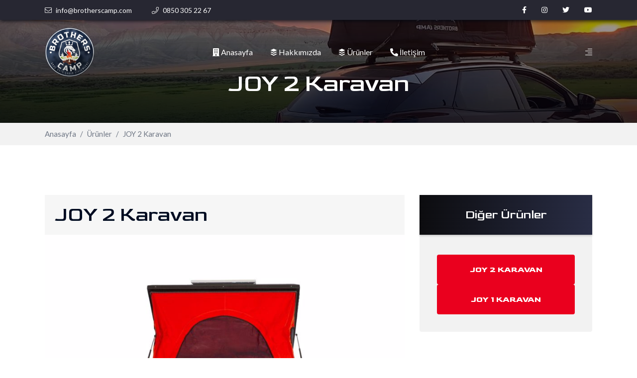

--- FILE ---
content_type: text/html; charset=UTF-8
request_url: https://brotherscaravan.com/urun/joy-2-karavan-101
body_size: 4787
content:
<!doctype html>
<html lang="tr">
  <title>JOY 2 Karavan - Brothers Camp | Araç Üstü Çadır </title>
  

<!-- META TAGLARI -->

<meta name="title" content="JOY 2 Karavan - Brothers Camp | Araç Üstü Çadır ">
<meta name="description" content="JOY-2 Karavan ile istediğiniz yerde tatil yapma imkanı">
<meta name="keywords" content="joy-2,karavan">

<script type="application/ld+json">
    {
      "@context": "https://schema.org",
      "@type": "BreadcrumbList",
      "itemListElement": [{
        "@type": "ListItem",
        "position": 1,
        "name": "Ürünler",
        "item": "https://brotherscaravan.com/urun"
      },{
        "@type": "ListItem",
        "position": 2,
        "name": "JOY 2 Karavan"
      }]
    }
    </script>

    <script type="application/ld+json">
  {
    "@context": "https://schema.org/",
    "@type": "Product",
    "name": "JOY 2 Karavan",
    "image": [
      "https://cdn.bixcod.com/resimler/liste/joy-2-karavan-800x8006994.jpg"
     ],
    "brand": {
      "@type": "Thing",
      "name": "Brothers Camp | Araç Üstü Çadır "
    },
    "aggregateRating": {
      "@type": "AggregateRating",
      "ratingValue": "4.0",
      "ratingCount": "620"
    }
  }
  </script>

<meta name="robots" content="index,follow" />
<meta name="author" content="Bixcod Yazılım Reklamcılık ve Danışmanlık Hizmetleri">
<link rel="canonical" href="https://brotherscaravan.com"/>
<meta charset="utf-8" />
<meta name="viewport" content="width=device-width,initial-scale=1,shrink-to-fit=no" />
<meta http-equiv="x-ua-compatible" content="ie=edge" />
<link rel="shortcut icon" href="https://brotherscaravan.com/assets/images/logo/favourite_icon.png" />
<link rel="stylesheet" type="text/css" href="https://brotherscaravan.com/assets/css/bootstrap.min.css" />
<link rel="stylesheet" type="text/css" href="https://brotherscaravan.com/assets/css/fontawesome.css" />
<link rel="stylesheet" type="text/css" href="https://brotherscaravan.com/assets/css/aos.css" />
<link rel="stylesheet" type="text/css" href="https://brotherscaravan.com/assets/css/animate.css" />
<link rel="stylesheet" type="text/css" href="https://brotherscaravan.com/assets/css/slick.css" />
<link rel="stylesheet" type="text/css" href="https://brotherscaravan.com/assets/css/slick-theme.css" />
<link rel="stylesheet" type="text/css" href="https://brotherscaravan.com/assets/css/magnific-popup.css" />
<link rel="stylesheet" type="text/css" href="https://brotherscaravan.com/assets/css/nice-select.css" />
<link rel="stylesheet" type="text/css" href="https://brotherscaravan.com/assets/css/jquery-ui.css" />
<link rel="stylesheet" type="text/css" href="https://brotherscaravan.com/assets/css/style.css" />

<script src="https://kit.fontawesome.com/11f17a121b.js" crossorigin="anonymous"></script>
<body>
    <div id="thetop"></div>
<div class="backtotop">
    <a href="#" class="scroll"><i class="far fa-arrow-up"></i></a>
</div>
<div class="preloader">
    <div class="animation_preloader">
        <div class="spinner"></div>
        <p class="text-center">Yükleniyor</p>
    </div>
    <div class="loader">
        <div class="row vh-100">
            <div class="col-3 loader_section section-left"><div class="bg"></div></div>
            <div class="col-3 loader_section section-left"><div class="bg"></div></div>
            <div class="col-3 loader_section section-right"><div class="bg"></div></div>
            <div class="col-3 loader_section section-right"><div class="bg"></div></div>
        </div>
    </div>
</div>

<header class="header_section sticky text-white clearfix">
    <div class="header_top clearfix" style="background-color:#272732;">
        <div class="container">
            <div class="row align-items-center">
                <div class="col-lg-7">
                    <ul class="header_contact_info ul_li clearfix">
                        <li><i class="fal fa-envelope"></i> <a href="/cdn-cgi/l/email-protection#98f1f6fef7d8faeaf7ecf0fdeaebfbf9f5e8b6fbf7f5" style="color:white;"><span class="__cf_email__" data-cfemail="b6dfd8d0d9f6d4c4d9c2ded3c4c5d5d7dbc698d5d9db">[email&#160;protected]</span></a></li>
                        <li><i class="fal fa-phone"></i> 0850 305 22 67</li>
                    </ul>
                </div>
                <div class="col-lg-5">
                    <ul class="primary_social_links ul_li_right clearfix">
                        <li>
                            <a href="#"><i class="fab fa-facebook-f"></i></a>
                        </li>
                        <li>
                            <a href="https://instagram.com/brotherscamp.com.tr"><i class="fab fa-instagram"></i></a>
                        </li>
                        <li>
                            <a href="#"><i class="fab fa-twitter"></i></a>
                        </li>
                        <li>
                            <a href="https://www.youtube.com/channel/UCXN7-OPEA26yvlSf1-urKNA"><i class="fab fa-youtube"></i></a>
                        </li>
                    </ul>
                </div>
            </div>
        </div>
    </div>
    <div class="header_bottom clearfix">
        <div class="container">
            <div class="row align-items-center">
                <div class="col-lg-3 col-md-6 col-sm-6 col-6">
                    <div class="brand_logo">
                        <a href="https://brotherscaravan.com/">
                            <img src="https://cdn.bixcod.com/resimler/liste/brother8548.png.webp" srcset="https://cdn.bixcod.com/resimler/liste/brother8548.png.webp 2x" alt="Brothers Camp | Araç Üstü Çadır " style="width:100px;"/>
                            <img src="https://cdn.bixcod.com/resimler/liste/brother8548.png.webp" srcset="https://cdn.bixcod.com/resimler/liste/brother8548.png.webp 2x" alt="Brothers Camp | Araç Üstü Çadır " style="width:100px;"/>
                        </a>
                    </div>
                </div>
                <div class="col-lg-3 col-md-6 col-sm-6 col-6 order-last">
                    <ul class="header_action_btns ul_li_right clearfix">
                        <li>
                            <button type="button" class="mobile_sidebar_btn"><i class="fal fa-align-right"></i></button>
                        </li>
                    </ul>
                </div>
                <div class="col-lg-6 col-md-12">
                    <nav class="main_menu clearfix">
                        <ul class="ul_li_center clearfix">
                          <li class=""><a href="https://brotherscaravan.com/" class=""><i class="fas fa-building"></i> Anasayfa</a></li><li class=""><a href="https://brotherscaravan.com/sayfa/hakkimizda-67" class=""><i class="fab fa-buffer"></i> Hakkımızda</a></li><li class=""><a href="https://brotherscaravan.com/urun" class=""><i class="fab fa-buffer"></i> Ürünler</a></li><li class=""><a href="https://brotherscaravan.com/sayfa/iletisim-93" class=""><i class="fas fa-phone-alt"></i> İletişim</a></li>                        </ul>
                    </nav>
                </div>
            </div>
        </div>
    </div>
</header>

<main>
    <div class="sidebar-menu-wrapper">
        <div class="mobile_sidebar_menu">
            <button type="button" class="close_btn"><i class="fal fa-times"></i></button>
            <div class="about_content mb_60">
                <div class="brand_logo mb_15">
                    <a href="https://brotherscaravan.com/"><img src="https://cdn.bixcod.com/resimler/liste/brother8548.png.webp" srcset="https://cdn.bixcod.com/resimler/liste/brother8548.png.webp 2x" alt="Brothers Camp | Araç Üstü Çadır " style="width:250px;"/></a>
                </div>
                <p class="mb-0">
                    HAYAT BROTHERSCAMP İLE GÜZEL                </p>
            </div>
            <div class="menu_list mb_60 clearfix">
                <h3 class="title_text text-white">Menü</h3>
                <ul class="ul_li_block clearfix">
                    <li class=""><a href="https://brotherscaravan.com/" class=""><i class="fas fa-building"></i> Anasayfa</a></li><li class=""><a href="https://brotherscaravan.com/sayfa/hakkimizda-67" class=""><i class="fab fa-buffer"></i> Hakkımızda</a></li><li class=""><a href="https://brotherscaravan.com/urun" class=""><i class="fab fa-buffer"></i> Ürünler</a></li><li class=""><a href="https://brotherscaravan.com/sayfa/iletisim-93" class=""><i class="fas fa-phone-alt"></i> İletişim</a></li>                </ul>
            </div>
          
        </div>
        <div class="overlay"></div>
    </div>
<section class="breadcrumb_section text-center clearfix" style="margin-top:40px;">
                <div class="page_title_area has_overlay d-flex align-items-center clearfix" data-bg-image="https://cdn.bixcod.com/resimler/liste/arkaplan1574.jpg">
                    <div class="overlay"></div>
                    <div class="container" data-aos="fade-up" data-aos-delay="100" style="margin-top:50px;"><h1 class="page_title text-white mb-0">JOY 2 Karavan</h1></div>
                </div>
                <div class="breadcrumb_nav clearfix" data-bg-color="#F2F2F2">
                    <div class="container">
                        <ul class="ul_li clearfix">
                            <li><a href="https://brotherscaravan.com/">Anasayfa</a></li>
                            <li><a href="https://brotherscaravan.com/urun">Ürünler</a></li>
														<li>JOY 2 Karavan</li>
                        </ul>
                    </div>
                </div>
            </section>


						<div class="details_section sec_ptb_100 pb-0 clearfix">
						                <div class="container">
						                    <div class="row justify-content-lg-between justify-content-md-center justify-content-sm-center">

						                        <div class="col-lg-8 col-md-8 col-sm-10 col-xs-12">
						                            <div class="car_choose_carousel mb_30 clearfix">
						                                <div class="thumbnail_carousel" data-aos="fade-up" data-aos-delay="100">


						                                    <div class="item">
						                                        <div class="item_head">
						                                            <h4 class="item_title mb-0">JOY 2 Karavan</h4>
						                                        </div>
						                                        <img src="https://cdn.bixcod.com/resimler/liste/joy-2-karavan-800x8006994.jpg" alt="JOY 2 Karavan" />
						                                    </div>

																								
						                                </div>
						                                <div class="thumbnail_carousel_nav" data-aos="fade-up" data-aos-delay="100">
						                                    <div class="item"><img src="https://cdn.bixcod.com/resimler/liste/joy-2-karavan-800x8006994.jpg" alt="JOY 2 Karavan" /></div>
																								
						                                </div>
						                            </div>
						                            <div class="car_choose_content">
						                              <p style="text-align:justify"><span style="font-size:16px"><span style="color:#444444"><span style="font-family:Kanit,sans-serif"><span style="background-color:#f5f5f5"><strong>JOY-2 Standart Donanım</strong></span></span></span></span></p>

<p style="text-align:justify"><span style="font-size:16px"><span style="color:#444444"><span style="font-family:Kanit,sans-serif"><span style="background-color:#f5f5f5">Ağırlık: 420 KG (Standart Donanımları ile)</span></span></span></span></p>

<p style="text-align:justify"><span style="font-size:16px"><span style="color:#444444"><span style="font-family:Kanit,sans-serif"><span style="background-color:#f5f5f5">Uzunluk: 200 cm&nbsp;&nbsp;&nbsp;&nbsp;&nbsp;&nbsp;&nbsp;&nbsp;&nbsp;&nbsp;&nbsp;</span></span></span></span></p>

<p style="text-align:justify"><span style="font-size:16px"><span style="color:#444444"><span style="font-family:Kanit,sans-serif"><span style="background-color:#f5f5f5">Y&uuml;kseklik: 160 cm, 210 cm (tavan a&ccedil;ık)</span></span></span></span></p>

<p style="text-align:justify"><span style="font-size:16px"><span style="color:#444444"><span style="font-family:Kanit,sans-serif"><span style="background-color:#f5f5f5">Şase: &Ccedil;elik &ccedil;ekme kutu profil</span></span></span></span></p>

<p style="text-align:justify"><span style="font-size:16px"><span style="color:#444444"><span style="font-family:Kanit,sans-serif"><span style="background-color:#f5f5f5">G&ouml;vde: Al&uuml;minyum</span></span></span></span></p>

<p style="text-align:justify"><span style="font-size:16px"><span style="color:#444444"><span style="font-family:Kanit,sans-serif"><span style="background-color:#f5f5f5">Boya: Elektrostatik Toz Boya</span></span></span></span></p>

<p style="text-align:justify"><span style="font-size:16px"><span style="color:#444444"><span style="font-family:Kanit,sans-serif"><span style="background-color:#f5f5f5">4 yetişkin i&ccedil;in yatak&nbsp;&nbsp;&nbsp;&nbsp;&nbsp;&nbsp;&nbsp;&nbsp;&nbsp;&nbsp;&nbsp;&nbsp;&nbsp;&nbsp;&nbsp;&nbsp;&nbsp;&nbsp;&nbsp;&nbsp;&nbsp;&nbsp;&nbsp;&nbsp;&nbsp;&nbsp;&nbsp;&nbsp;&nbsp;&nbsp;&nbsp;&nbsp;&nbsp;&nbsp;&nbsp;&nbsp;&nbsp;&nbsp;&nbsp;&nbsp;&nbsp;&nbsp;&nbsp;&nbsp;&nbsp;&nbsp;&nbsp;&nbsp;</span></span></span></span></p>

<p style="text-align:justify"><span style="font-size:16px"><span style="color:#444444"><span style="font-family:Kanit,sans-serif"><span style="background-color:#f5f5f5">İ&ccedil; oturma alanı</span></span></span></span></p>

<p style="text-align:justify"><span style="font-size:16px"><span style="color:#444444"><span style="font-family:Kanit,sans-serif"><span style="background-color:#f5f5f5">İ&ccedil; masa katlanır ayaklar</span></span></span></span></p>

<p style="text-align:justify"><span style="font-size:16px"><span style="color:#444444"><span style="font-family:Kanit,sans-serif"><span style="background-color:#f5f5f5">Dış masa katlanır ayaklar&nbsp;&nbsp;&nbsp;&nbsp;&nbsp;&nbsp;&nbsp;&nbsp;&nbsp;&nbsp;&nbsp;&nbsp;&nbsp;&nbsp;&nbsp;&nbsp;&nbsp;&nbsp;&nbsp;&nbsp;&nbsp;&nbsp;&nbsp;&nbsp;&nbsp;&nbsp;&nbsp;&nbsp;&nbsp;&nbsp;&nbsp;&nbsp;&nbsp;&nbsp;&nbsp;&nbsp;&nbsp;&nbsp;&nbsp;&nbsp;&nbsp;&nbsp;&nbsp;&nbsp;&nbsp;&nbsp;&nbsp;&nbsp;&nbsp;&nbsp;&nbsp;&nbsp;&nbsp;&nbsp;&nbsp;&nbsp;&nbsp;&nbsp;&nbsp;&nbsp;&nbsp;&nbsp;&nbsp;&nbsp;&nbsp;&nbsp;&nbsp;&nbsp;</span></span></span></span></p>

<p style="text-align:justify"><span style="font-size:16px"><span style="color:#444444"><span style="font-family:Kanit,sans-serif"><span style="background-color:#f5f5f5">Gizli b&ouml;lme dolaplar</span></span></span></span></p>

<p style="text-align:justify"><span style="font-size:16px"><span style="color:#444444"><span style="font-family:Kanit,sans-serif"><span style="background-color:#f5f5f5">İ&ccedil; VİP giydirme&nbsp;&nbsp;&nbsp;&nbsp;&nbsp;&nbsp;&nbsp;&nbsp;&nbsp;&nbsp;&nbsp;&nbsp;</span></span></span></span></p>

<p style="text-align:justify"><span style="font-size:16px"><span style="color:#444444"><span style="font-family:Kanit,sans-serif"><span style="background-color:#f5f5f5">İ&ccedil; zemin kaplama&nbsp;&nbsp;&nbsp;&nbsp;&nbsp;&nbsp;&nbsp;&nbsp;&nbsp;&nbsp;&nbsp;&nbsp;&nbsp;&nbsp;&nbsp;&nbsp;&nbsp;&nbsp;&nbsp;&nbsp;&nbsp;&nbsp;&nbsp;&nbsp;&nbsp;&nbsp;&nbsp;&nbsp;&nbsp;&nbsp;&nbsp;&nbsp;&nbsp;&nbsp;&nbsp;&nbsp;&nbsp;&nbsp;&nbsp;&nbsp;&nbsp;&nbsp;&nbsp;&nbsp;&nbsp;</span></span></span></span></p>

<p style="text-align:justify"><span style="font-size:16px"><span style="color:#444444"><span style="font-family:Kanit,sans-serif"><span style="background-color:#f5f5f5">Silahlık&nbsp;&nbsp;&nbsp;&nbsp;&nbsp;&nbsp;&nbsp;&nbsp;&nbsp;&nbsp;&nbsp;&nbsp;&nbsp;&nbsp;&nbsp;&nbsp;&nbsp;&nbsp;&nbsp;&nbsp;&nbsp;&nbsp;&nbsp;&nbsp;&nbsp;&nbsp;&nbsp;&nbsp;&nbsp;&nbsp;&nbsp;&nbsp;&nbsp;&nbsp;&nbsp;&nbsp;&nbsp;&nbsp;&nbsp;&nbsp;&nbsp;&nbsp;&nbsp;&nbsp;&nbsp;&nbsp;&nbsp;&nbsp;&nbsp;&nbsp;&nbsp;&nbsp;&nbsp;&nbsp;&nbsp;&nbsp;&nbsp;&nbsp;&nbsp;&nbsp;&nbsp;&nbsp;&nbsp;&nbsp;&nbsp;&nbsp;&nbsp;&nbsp;&nbsp;&nbsp;&nbsp;&nbsp;&nbsp;&nbsp;&nbsp;&nbsp;&nbsp;&nbsp;&nbsp;&nbsp;&nbsp;&nbsp;&nbsp;&nbsp;&nbsp;&nbsp;&nbsp;&nbsp;&nbsp;&nbsp;&nbsp;&nbsp;&nbsp;&nbsp;&nbsp;&nbsp;&nbsp;&nbsp;&nbsp;&nbsp;&nbsp;&nbsp;&nbsp;&nbsp;&nbsp;&nbsp;&nbsp;&nbsp;&nbsp;&nbsp;&nbsp;&nbsp;&nbsp;&nbsp;</span></span></span></span></p>

<p style="text-align:justify"><span style="font-size:16px"><span style="color:#444444"><span style="font-family:Kanit,sans-serif"><span style="background-color:#f5f5f5">Krom yakıt depo kapağı</span></span></span></span></p>

<p style="text-align:justify"><span style="font-size:16px"><span style="color:#444444"><span style="font-family:Kanit,sans-serif"><span style="background-color:#f5f5f5">Dış Mutfak: İki g&ouml;zl&uuml; ocak, lavabo, &ccedil;ekmece, t&uuml;p bağlantı ekipmanları, t&uuml;p</span></span></span></span></p>

<p style="text-align:justify"><span style="font-size:16px"><span style="color:#444444"><span style="font-family:Kanit,sans-serif"><span style="background-color:#f5f5f5">Marin tipi Musluk</span></span></span></span></p>

<p style="text-align:justify"><span style="font-size:16px"><span style="color:#444444"><span style="font-family:Kanit,sans-serif"><span style="background-color:#f5f5f5">Marin tipi Su Pompası: 4 noktadan su &ccedil;ıkışı&nbsp;&nbsp;&nbsp;&nbsp;&nbsp;&nbsp;&nbsp;&nbsp;&nbsp;&nbsp;&nbsp;&nbsp;&nbsp;&nbsp;&nbsp;&nbsp;&nbsp;&nbsp;&nbsp;&nbsp;&nbsp;</span></span></span></span></p>

<p style="text-align:justify"><span style="font-size:16px"><span style="color:#444444"><span style="font-family:Kanit,sans-serif"><span style="background-color:#f5f5f5">USB, &ccedil;akmaklık&nbsp;&nbsp;&nbsp;&nbsp;&nbsp;&nbsp;&nbsp;&nbsp;&nbsp;&nbsp;&nbsp;&nbsp;&nbsp;&nbsp;&nbsp;&nbsp;&nbsp;&nbsp;&nbsp;&nbsp;&nbsp;&nbsp;&nbsp;&nbsp;&nbsp;&nbsp;&nbsp;&nbsp;&nbsp;&nbsp;&nbsp;&nbsp;&nbsp;&nbsp;</span></span></span></span></p>

<p style="text-align:justify"><span style="font-size:16px"><span style="color:#444444"><span style="font-family:Kanit,sans-serif"><span style="background-color:#f5f5f5">Cr su deposu: 70 lt</span></span></span></span></p>

<p style="text-align:justify"><span style="font-size:16px"><span style="color:#444444"><span style="font-family:Kanit,sans-serif"><span style="background-color:#f5f5f5">Marin tipi su dolum ağzı&nbsp;&nbsp;&nbsp;&nbsp;&nbsp;&nbsp;&nbsp;&nbsp;&nbsp;&nbsp;&nbsp;&nbsp;&nbsp;&nbsp;&nbsp;&nbsp;&nbsp;&nbsp;&nbsp;&nbsp;&nbsp;&nbsp;&nbsp;&nbsp;&nbsp;&nbsp;&nbsp;&nbsp;&nbsp;&nbsp;&nbsp;&nbsp;&nbsp;&nbsp;&nbsp;&nbsp;&nbsp;&nbsp;</span></span></span></span></p>

<p style="text-align:justify"><span style="font-size:16px"><span style="color:#444444"><span style="font-family:Kanit,sans-serif"><span style="background-color:#f5f5f5">İ&ccedil; depo alanları</span></span></span></span></p>

<p style="text-align:justify"><span style="font-size:16px"><span style="color:#444444"><span style="font-family:Kanit,sans-serif"><span style="background-color:#f5f5f5">Led i&ccedil; aydınlatma</span></span></span></span></p>

<p style="text-align:justify"><span style="font-size:16px"><span style="color:#444444"><span style="font-family:Kanit,sans-serif"><span style="background-color:#f5f5f5">Led dış aydınlatma</span></span></span></span></p>

<p style="text-align:justify"><span style="font-size:16px"><span style="color:#444444"><span style="font-family:Kanit,sans-serif"><span style="background-color:#f5f5f5">Led mutfak dolap aydınlatması&nbsp;&nbsp;&nbsp;&nbsp;&nbsp;&nbsp;&nbsp;&nbsp;&nbsp;&nbsp;&nbsp;&nbsp;&nbsp;&nbsp;&nbsp;&nbsp;&nbsp;&nbsp;&nbsp;&nbsp;&nbsp;&nbsp;&nbsp;&nbsp;&nbsp;&nbsp;&nbsp;&nbsp;&nbsp;&nbsp;&nbsp;&nbsp;&nbsp;&nbsp;&nbsp;&nbsp;&nbsp;&nbsp;&nbsp;&nbsp;&nbsp;&nbsp;&nbsp;&nbsp;&nbsp;&nbsp;&nbsp;&nbsp;</span></span></span></span></p>

<p style="text-align:justify"><span style="font-size:16px"><span style="color:#444444"><span style="font-family:Kanit,sans-serif"><span style="background-color:#f5f5f5">Dış dolap: b&ouml;lmeli raf sistemi</span></span></span></span></p>

<p style="text-align:justify"><span style="font-size:16px"><span style="color:#444444"><span style="font-family:Kanit,sans-serif"><span style="background-color:#f5f5f5">Marin tipi 6&rsquo;lı kontrol paneli&nbsp;&nbsp;&nbsp;&nbsp;&nbsp;&nbsp;&nbsp;&nbsp;&nbsp;&nbsp;&nbsp;&nbsp;&nbsp;&nbsp;&nbsp;&nbsp;&nbsp;&nbsp;&nbsp;&nbsp;&nbsp;&nbsp;&nbsp;&nbsp;&nbsp;&nbsp;&nbsp;&nbsp;&nbsp;&nbsp;&nbsp;&nbsp;&nbsp;&nbsp;&nbsp;</span></span></span></span></p>

<p style="text-align:justify"><span style="font-size:16px"><span style="color:#444444"><span style="font-family:Kanit,sans-serif"><span style="background-color:#f5f5f5">Ak&uuml;:100 A</span></span></span></span></p>

<p style="text-align:justify"><span style="font-size:16px"><span style="color:#444444"><span style="font-family:Kanit,sans-serif"><span style="background-color:#f5f5f5">Marin tipi kapı stoperi&nbsp;&nbsp;&nbsp;&nbsp;&nbsp;&nbsp;&nbsp;&nbsp;&nbsp;&nbsp;&nbsp;&nbsp;&nbsp;&nbsp;&nbsp;&nbsp;&nbsp;&nbsp;&nbsp;&nbsp;&nbsp;&nbsp;&nbsp;&nbsp;&nbsp;&nbsp;&nbsp;&nbsp;&nbsp;&nbsp;&nbsp;&nbsp;&nbsp;&nbsp;&nbsp;&nbsp;&nbsp;&nbsp;&nbsp;&nbsp;&nbsp;&nbsp;&nbsp;&nbsp;&nbsp;&nbsp;&nbsp;&nbsp;&nbsp;&nbsp;&nbsp;&nbsp;&nbsp;&nbsp;&nbsp;&nbsp;&nbsp;</span></span></span></span></p>

<p style="text-align:justify"><span style="font-size:16px"><span style="color:#444444"><span style="font-family:Kanit,sans-serif"><span style="background-color:#f5f5f5">Krom menteşeler</span></span></span></span></p>

<p style="text-align:justify"><span style="font-size:16px"><span style="color:#444444"><span style="font-family:Kanit,sans-serif"><span style="background-color:#f5f5f5">Kayar led stop lambaları&nbsp;&nbsp;&nbsp;&nbsp;&nbsp;&nbsp;&nbsp;&nbsp;&nbsp;&nbsp;&nbsp;&nbsp;&nbsp;&nbsp;&nbsp;&nbsp;&nbsp;&nbsp;&nbsp;&nbsp;&nbsp;&nbsp;&nbsp;&nbsp;&nbsp;&nbsp;&nbsp;&nbsp;&nbsp;&nbsp;&nbsp;&nbsp;&nbsp;&nbsp;&nbsp;&nbsp;&nbsp;&nbsp;&nbsp;&nbsp;&nbsp;&nbsp;</span></span></span></span></p>

<p style="text-align:justify"><span style="font-size:16px"><span style="color:#444444"><span style="font-family:Kanit,sans-serif"><span style="background-color:#f5f5f5">Gizli &ccedil;ekme merdiven</span></span></span></span></p>

<p style="text-align:justify">&nbsp;</p>

<p style="text-align:justify">&nbsp;</p>

<p style="text-align:justify">&nbsp;</p>

<p style="text-align:justify"><span style="font-size:16px"><span style="color:#444444"><span style="font-family:Kanit,sans-serif"><span style="background-color:#f5f5f5"><span style="font-family:Arial,sans-serif">Dış boya renk se&ccedil;imi</span></span></span></span></span></p>

<p style="text-align:justify"><span style="font-size:16px"><span style="color:#444444"><span style="font-family:Kanit,sans-serif"><span style="background-color:#f5f5f5">İ&ccedil; VİP d&ouml;şeme renk se&ccedil;imi</span></span></span></span></p>

<p style="text-align:justify"><span style="font-size:16px"><span style="color:#444444"><span style="font-family:Kanit,sans-serif"><span style="background-color:#f5f5f5">Stepne taşıyıcı</span></span></span></span></p>

<p style="text-align:justify"><span style="font-size:16px"><span style="color:#444444"><span style="font-family:Kanit,sans-serif"><span style="background-color:#f5f5f5">Dış duş</span></span></span></span></p>

<p style="text-align:justify"><span style="font-size:16px"><span style="color:#444444"><span style="font-family:Kanit,sans-serif"><span style="background-color:#f5f5f5">Cr su deposu: 80/120/150 LT</span></span></span></span></p>

<p style="text-align:justify"><span style="font-size:16px"><span style="color:#444444"><span style="font-family:Kanit,sans-serif"><span style="background-color:#f5f5f5">USB &Ccedil;akmaklık adetleri&nbsp;&nbsp;&nbsp;&nbsp;&nbsp;&nbsp;&nbsp;&nbsp;&nbsp;&nbsp;&nbsp;&nbsp;&nbsp;&nbsp;&nbsp;&nbsp;&nbsp;&nbsp;&nbsp;&nbsp;&nbsp;&nbsp;&nbsp;&nbsp;&nbsp;&nbsp;&nbsp;&nbsp;&nbsp;&nbsp;&nbsp;&nbsp;&nbsp;&nbsp;&nbsp;&nbsp;&nbsp;&nbsp;&nbsp;&nbsp;&nbsp;&nbsp;&nbsp;&nbsp;&nbsp;</span></span></span></span></p>

<p style="text-align:justify"><span style="font-size:16px"><span style="color:#444444"><span style="font-family:Kanit,sans-serif"><span style="background-color:#f5f5f5">Ak&uuml;: 120/200/300 Amper</span></span></span></span></p>

<p style="text-align:justify"><span style="font-size:16px"><span style="color:#444444"><span style="font-family:Kanit,sans-serif"><span style="background-color:#f5f5f5">G&uuml;neş paneli ve şarj &uuml;nitesi</span></span></span></span></p>

<p style="text-align:justify"><span style="font-size:16px"><span style="color:#444444"><span style="font-family:Kanit,sans-serif"><span style="background-color:#f5f5f5">Ekstra yakıt deposu (10lt) 2 adet</span></span></span></span></p>

<p style="text-align:justify"><span style="font-size:16px"><span style="color:#444444"><span style="font-family:Kanit,sans-serif"><span style="background-color:#f5f5f5">Buzdolabı</span></span></span></span></p>

<p style="text-align:justify"><span style="font-size:16px"><span style="color:#444444"><span style="font-family:Kanit,sans-serif"><span style="background-color:#f5f5f5">Klima</span></span></span></span></p>

<p style="text-align:justify"><span style="font-size:16px"><span style="color:#444444"><span style="font-family:Kanit,sans-serif"><span style="background-color:#f5f5f5">Havalandırma fanı</span></span></span></span></p>

<p style="text-align:justify"><span style="font-size:16px"><span style="color:#444444"><span style="font-family:Kanit,sans-serif"><span style="background-color:#f5f5f5">Far koruma ızgarası</span></span></span></span></p>

<p style="text-align:justify"><span style="font-size:16px"><span style="color:#444444"><span style="font-family:Kanit,sans-serif"><span style="background-color:#f5f5f5">Katlanır ek masa</span></span></span></span></p>

<p style="text-align:justify"><span style="font-size:16px"><span style="color:#444444"><span style="font-family:Kanit,sans-serif"><span style="background-color:#f5f5f5">Dizel i&ccedil; ısıtma sistemi (WEBASTO)&nbsp;&nbsp;</span></span></span></span></p>

<p style="text-align:justify"><span style="font-size:16px"><span style="color:#444444"><span style="font-family:Kanit,sans-serif"><span style="background-color:#f5f5f5">Su donma koruma ekipmanları</span></span></span></span></p>

<p style="text-align:justify"><span style="font-size:16px"><span style="color:#444444"><span style="font-family:Kanit,sans-serif"><span style="background-color:#f5f5f5">Uydu&nbsp;&nbsp;&nbsp;&nbsp;&nbsp;&nbsp;&nbsp;&nbsp;&nbsp;&nbsp;&nbsp;&nbsp;&nbsp;&nbsp;&nbsp;&nbsp;&nbsp;&nbsp;&nbsp;&nbsp;&nbsp;&nbsp;&nbsp;&nbsp;&nbsp;</span></span></span></span></p>

<p style="text-align:justify"><span style="font-size:16px"><span style="color:#444444"><span style="font-family:Kanit,sans-serif"><span style="background-color:#f5f5f5">Kum paletleri 2 adet</span></span></span></span></p>

<p style="text-align:justify"><span style="font-size:16px"><span style="color:#444444"><span style="font-family:Kanit,sans-serif"><span style="background-color:#f5f5f5">Elektrikli katlanır merdiven</span></span></span></span></p>

<p style="text-align:justify"><span style="font-size:16px"><span style="color:#444444"><span style="font-family:Kanit,sans-serif"><span style="background-color:#f5f5f5">Portatif tuvalet</span></span></span></span></p>

						                            </div>
						                        </div>
																		<div class="col-lg-4 col-md-8 col-sm-10 col-xs-12">
																			 <aside class="filter_sidebar sidebar_section" data-bg-color="#F2F2F2">
																					 <div class="sidebar_header" data-bg-gradient="linear-gradient(90deg, #0C0C0F, #292D45)"><h3 class="text-white mb-0">Diğer Ürünler</h3></div>
																					 <div class="sb_widget">
																						 																							<div data-aos="fade-up" data-aos-delay="100">
																									<a href="https://brotherscaravan.com/urun/joy-2-karavan-101" class="custom_btn bg_default_red text-uppercase">JOY 2 Karavan</a>
																							</div>
														                 																							<div data-aos="fade-up" data-aos-delay="100">
																									<a href="https://brotherscaravan.com/urun/joy-1-karavan-100" class="custom_btn bg_default_red text-uppercase">JOY 1 Karavan</a>
																							</div>
														                 
																					 </div>
																			 </aside>
																	 </div>
						                    </div>
						                </div>
						            </div>
</main>



<footer class="footer_section clearfix">
    <div class="footer_widget_area sec_ptb_100 clearfix">
        <div class="container">
            <div class="row justify-content-lg-between">
                <div class="col-lg-4 col-md-4 col-sm-12 col-sm-12">
                    <div class="footer_about" data-aos="fade-up" data-aos-delay="100">
                        <div class="brand_logo mb_30">
                            <a href="https://brotherscaravan.com/"><img src="https://cdn.bixcod.com/resimler/liste/brother8548.png.webp" srcset="https://cdn.bixcod.com/resimler/liste/brother8548.png.webp 2x" alt="Brothers Camp | Araç Üstü Çadır " style="width:100px;"/></a>
                        </div>
                        <p class="mb_15">
                          HAYAT BROTHERSCAMP İLE GÜZEL                        </p>

                    </div>
                </div>
                <div class="col-lg-3 col-md-4 col-sm-12 col-sm-12">
                    <div class="footer_contact_info" data-aos="fade-up" data-aos-delay="200">
                        <h3 class="footer_widget_title">İletişim</h3>
                        <ul class="ul_li_block clearfix">
                            <li>
                                <strong><i class="fas fa-map-marker-alt"></i> Adres:</strong>
                                <p class="mb-0">Uzayçağı CD. 1272. SK. No 32                                Yenimahalle Ankara</p>
                            </li>
                            <li>
                                <i class="fas fa-envelope"></i> <strong><a href="/cdn-cgi/l/email-protection#c5acaba3aa85a7b7aab1ada0b7b6a6a4a8b5eba6aaa8" style="color:black;"><span class="__cf_email__" data-cfemail="d9b0b7bfb699bbabb6adb1bcabaabab8b4a9f7bab6b4">[email&#160;protected]</span></a></strong>
                            </li>
                            <li><i class="fas fa-phone"></i> <strong>0850 305 22 67</strong></li>
                        </ul>
                    </div>
                </div>
                <div class="col-lg-2 col-md-2 col-sm-12 col-sm-12">
                    <div class="footer_useful_links" data-aos="fade-up" data-aos-delay="300">
                        <h3 class="footer_widget_title">Kurumsal:</h3>
                        <ul class="ul_li_block clearfix">
                            <li class=""><a href="https://brotherscaravan.com/galeri" class=""><i class="fas fa-image"></i> Showroom</a></li><li class=""><a href="https://brotherscaravan.com/blog" class=""><i class="fas fa-blog"></i> Blog</a></li>                        </ul>
                    </div>
                </div>
				 <div class="col-lg-2 col-md-2 col-sm-12 col-sm-12">
                    <div class="footer_useful_links" data-aos="fade-up" data-aos-delay="300">
                        <h3 class="footer_widget_title">Bilgiler</h3>
                        <ul class="ul_li_block clearfix">
                            <li class=""><a href="https://brotherscaravan.com/brothersKaravan.pdf" target="_blank" class="">Kullanım Belgesi</a></li>
                        </ul>
                    </div>
                </div>
            </div>
        </div>
    </div>
    <div class="footer_bottom text-white clearfix" data-bg-color="#000C21">
        <div class="container">
            <div class="row align-items-center justify-content-lg-between">
                <div class="col-lg-6 col-md-6 col-sm-12 col-xs-12">
                    <p class="copyright_text mb-0">Yazılım ve Reklam Hizmetleri <a href="https://bixcod.com"><span style="color:white;">BIXCOD</span></a> tarafından sağlanmaktadır.</p>
                </div>
                <div class="col-lg-6 col-md-6 col-sm-12 col-xs-12">
                    <ul class="primary_social_links ul_li_right clearfix">
                        <li>
                            <a href="#"><i class="fab fa-facebook-f"></i></a>
                        </li>
                        <li>
                            <a href="https://instagram.com/brotherscamp.com.tr"><i class="fab fa-instagram"></i></a>
                        </li>
                        <li>
                            <a href="#"><i class="fab fa-twitter"></i></a>
                        </li>
                        <li>
                            <a href="https://www.youtube.com/channel/UCXN7-OPEA26yvlSf1-urKNA"><i class="fab fa-youtube"></i></a>
                        </li>
                    </ul>
                </div>
            </div>
        </div>
    </div>
</footer>
<script data-cfasync="false" src="/cdn-cgi/scripts/5c5dd728/cloudflare-static/email-decode.min.js"></script><script data-cfasync="false" src="/cdn-cgi/scripts/5c5dd728/cloudflare-static/email-decode.min.js"></script>
<script src="https://brotherscaravan.com/assets/js/jquery-3.5.1.min.js"></script>
<script src="https://brotherscaravan.com/assets/js/popper.min.js"></script>
<script src="https://brotherscaravan.com/assets/js/bootstrap.min.js"></script>
<script src="https://brotherscaravan.com/assets/js/aos.js"></script>
<script src="https://brotherscaravan.com/assets/js/parallaxie.js"></script>
<script src="https://brotherscaravan.com/assets/js/slick.min.js"></script>
<script src="https://brotherscaravan.com/assets/js/magnific-popup.min.js"></script>
<script src="https://brotherscaravan.com/assets/js/nice-select.min.js"></script>
<script src="https://brotherscaravan.com/assets/js/isotope.pkgd.js"></script>
<script src="https://brotherscaravan.com/assets/js/imagesloaded.pkgd.min.js"></script>
<script src="https://brotherscaravan.com/assets/js/masonry.pkgd.min.js"></script>
<script src="https://brotherscaravan.com/assets/js/gmaps.min.js"></script>
<script src="https://brotherscaravan.com/assets/js/jquery-ui.js"></script>
<script src="https://brotherscaravan.com/assets/js/waypoint.js"></script>
<script src="https://brotherscaravan.com/assets/js/counterup.min.js"></script>
<script src="https://brotherscaravan.com/assets/js/validate.js"></script>
<script src="https://brotherscaravan.com/assets/js/mCustomScrollbar.js"></script>
<script src="https://brotherscaravan.com/assets/js/custom.js"></script>
  <script defer src="https://static.cloudflareinsights.com/beacon.min.js/vcd15cbe7772f49c399c6a5babf22c1241717689176015" integrity="sha512-ZpsOmlRQV6y907TI0dKBHq9Md29nnaEIPlkf84rnaERnq6zvWvPUqr2ft8M1aS28oN72PdrCzSjY4U6VaAw1EQ==" data-cf-beacon='{"version":"2024.11.0","token":"1963d37540264085959b06857991b2c3","r":1,"server_timing":{"name":{"cfCacheStatus":true,"cfEdge":true,"cfExtPri":true,"cfL4":true,"cfOrigin":true,"cfSpeedBrain":true},"location_startswith":null}}' crossorigin="anonymous"></script>
</body>
  </html>


--- FILE ---
content_type: text/css
request_url: https://brotherscaravan.com/assets/css/slick-theme.css
body_size: 273
content:
@charset 'UTF-8';
/* Slider */
.slick-loading .slick-list {
    background: #ffffff url('../images/ajax-loader.gif') center center no-repeat;
}

/* Icons */
@font-face {
    font-style: normal;
    font-weight: normal;
    font-family: 'slick';
    src: url('../fonts/slick/slick.bin') format('truetype');
}
/* Arrows */
.slick-prev,
.slick-next {
    top: 50%;
    opacity: 1;
    z-index: 1;
    width: 20px;
    height: 20px;
    padding: 0px;
    border: none;
    outline: none;
    display: block;
    line-height: 1;
    cursor: pointer;
    position: absolute;
    color: transparent;
    background: transparent;
    -webkit-transform: translate(0, -50%);
    -ms-transform: translate(0, -50%);
    transform: translate(0, -50%);
}
.slick-prev:hover,
.slick-prev:focus,
.slick-next:hover,
.slick-next:focus {
    outline: none;
    color: transparent;
    background: transparent;
}
.slick-prev:hover:before,
.slick-prev:focus:before,
.slick-next:hover:before,
.slick-next:focus:before {
    opacity: 1;
}
.slick-prev.slick-disabled:before,
.slick-next.slick-disabled:before {
    opacity: 1;
}

.slick-prev:before,
.slick-next:before {
    opacity: 1;
    color: white;
    line-height: 1;
    font-size: 20px;
    font-family: 'slick';
    -webkit-font-smoothing: antialiased;
    -moz-osx-font-smoothing: grayscale;
}

.slick-prev {
    left: 15px;
}
[dir='rtl'] .slick-prev {
    left: auto;
    right: 15px;
}
.slick-prev:before {
    content: '←';
}
[dir='rtl'] .slick-prev:before {
    content: '→';
}

.slick-next {
    right: 15px;
}
[dir='rtl'] .slick-next {
    right: auto;
    left: 15px;
}
.slick-next:before {
    content: '→';
}
[dir='rtl'] .slick-next:before {
    content: '←';
}

/* Dots */
.slick-dotted.slick-slider {
    margin-bottom: 30px;
}

.slick-dots {
    bottom: 0px;
    margin: 0px;
    width: 100%;
    padding: 0px;
    display: block;
    list-style: none;
    position: absolute;
    text-align: center;
}
.slick-dots li {
    padding: 0px;
    width: 20px;
    height: 20px;
    margin: 0 5px;
    cursor: pointer;
    position: relative;
    display: inline-block;
}
.slick-dots li button {
    border: 0px;
    width: 20px;
    height: 20px;
    padding: 5px;
    outline: none;
    line-height: 1;
    display: block;
    cursor: pointer;
    color: transparent;
    background: transparent;
}
.slick-dots li button:hover,
.slick-dots li button:focus {
    outline: none;
}
.slick-dots li button:hover:before,
.slick-dots li button:focus:before {
    opacity: 1;
}
.slick-dots li button:before {
    top: 0px;
    left: 0px;
    width: 20px;
    content: '';
    height: 20px;
    color: black;
    line-height: 20px;
    position: absolute;
    text-align: center;
    font-family: 'slick';
    -webkit-font-smoothing: antialiased;
    -moz-osx-font-smoothing: grayscale;
}
.slick-dots li.slick-active button:before {
    opacity: 1;
    color: black;
}


--- FILE ---
content_type: text/css
request_url: https://brotherscaravan.com/assets/css/style.css
body_size: 11669
content:
@charset "UTF-8";
/* table of content - start
==================================================================================================== */
/* 

Project Name 	:  Rotors – Car Rental HTML5 Template
File 			:  CSS Base
Version 		:  1.0.0
Last change 	:  17 November 2020
Author 			:  Merkulove (https://themeforest.net/user/merkulove)
Developer:		:  Rakibul Islam Dewan
================================================== 

01 - global gettings

# Common Sections -
02 - header
03 - footer
04 - breadcrumb
05 - sidebar

06 - home pages
	 06.1 - home v.1
	 06.2 - home v.2

07 - about page
08 - car page
00 - shop page
10 - blog page
11 - all details pages
12 - reservation page
13 - review page
14 - contact pages
15 - faq page
16 - register page
17 - account page
18 - cart page
19 - service page

*/
/* table of content - end
==================================================================================================== */
@import url("https://fonts.googleapis.com/css2?family=Goldman:wght@400;700&display=swap");
@import url("https://fonts.googleapis.com/css2?family=Lato:ital,wght@0,100;0,300;0,400;0,700;0,900;1,100;1,300;1,400;1,700;1,900&display=swap");
/* 01 - global gettings - start
==================================================================================================== */
body {
  margin: 0px;
  padding: 0px;
  font-size: 18px;
  font-weight: 500;
  line-height: 1.65;
  font-style: normal;
  color: #1F2B3E;
  font-family: "Lato", sans-serif;
  background-color: #ffffff;
  text-rendering: optimizelegibility;
  -moz-osx-font-smoothing: grayscale;
  -webkit-font-smoothing: antialiased;
}

::selection {
  color: #ffffff;
  background-color: #EA001E;
}

::-moz-selection {
  color: #ffffff;
  background-color: #EA001E;
}

main {
  overflow: hidden;
  position: relative;
}

a,
button {
  cursor: pointer;
  display: inline-block;
  text-decoration: none;
}
a:hover,
button:hover {
  text-decoration: none;
}

button {
  margin: 0px;
  padding: 0px;
  border: none;
  background: none;
}
button:focus {
  outline: none;
}

img {
  height: auto;
  max-width: 100%;
}

[data-bg-image] {
  background-size: cover;
  background-repeat: no-repeat;
  background-position: center center;
}

h1, h2, h3, h4, h5, h6 {
  color: #000C21;
  font-family: "Goldman", cursive;
}

hr {
  height: 1px;
  width: 100%;
  border: none;
  display: block;
  margin: 30px 0px;
  background-color: #D8D8D8;
}

.form_item {
  position: relative;
  margin-bottom: 30px;
}
.form_item .input_icon {
  top: 50%;
  margin: 0px;
  right: 15px;
  padding: 5px;
  color: #6E7684;
  position: absolute;
  background-color: #ffffff;
  transform: translateY(-50%);
}
.form_item input, .form_item textarea {
  width: 100%;
  outline: none;
  display: block;
  color: #6E7684;
  font-size: 16px;
  padding: 0px 20px;
  border-radius: 4px;
  background-color: #ffffff;
  border: 1px solid #D8D8D8;
  transition: 0.6s cubic-bezier(0.22, 1, 0.36, 1);
}
.form_item input:focus, .form_item textarea:focus {
  border-color: #000C21;
}
.form_item input {
  height: 60px;
}
.form_item textarea {
  min-height: 190px;
  padding: 15px 20px;
}

.input_title {
  font-size: 18px;
  font-weight: 700;
  margin-bottom: 10px;
  color: #1F2B3E;
  font-family: "Lato", sans-serif;
}

:-moz-placeholder {
  color: #6E7684;
  text-transform: capitalize;
}

::-moz-placeholder {
  color: #6E7684;
  text-transform: capitalize;
}

:-ms-input-placeholder {
  color: #6E7684;
  text-transform: capitalize;
}

::-webkit-input-placeholder {
  color: #6E7684;
  text-transform: capitalize;
}

.checkbox_input {
  position: relative;
  margin-bottom: 30px;
}
.checkbox_input input {
  float: left;
  width: 26px;
  height: 26px;
  outline: none;
  margin-top: 1px;
  cursor: pointer;
  -webkit-appearance: none;
     -moz-appearance: none;
          appearance: none;
  position: relative;
  margin-right: 10px;
  border-radius: 4px;
  background: #ffffff;
  border: 1px solid #D8D8D8;
  transition: 0.6s cubic-bezier(0.22, 1, 0.36, 1);
}
.checkbox_input input[type=radio] {
  border-radius: 100%;
}
.checkbox_input input:before {
  top: 50%;
  left: 50%;
  opacity: 0;
  font-size: 400;
  color: #ffffff;
  content: "";
  position: absolute;
  transition: 0.6s cubic-bezier(0.22, 1, 0.36, 1);
  transform: translate(-50%, -50%);
  font-family: "Font Awesome 5 Pro";
}
.checkbox_input input:checked {
  background: #EA001E;
  border-color: #EA001E;
}
.checkbox_input input:checked:before {
  opacity: 1;
}
.checkbox_input label {
  margin: 0px;
  cursor: pointer;
  font-size: 16px;
  font-weight: 700;
}

.form_item .nice-select {
  width: 100%;
  float: none;
  height: 60px;
  color: #6E7684;
  display: block;
  font-size: 16px;
  text-align: left;
  line-height: 60px;
  padding: 0px 20px;
  border-radius: 4px;
  border: solid 1px #D8D8D8;
  transition: 0.6s cubic-bezier(0.22, 1, 0.36, 1);
}
.form_item .nice-select:after {
  width: auto;
  border: none;
  float: right;
  height: auto;
  color: #6E7684;
  margin-top: 0px;
  content: "";
  font-weight: 700;
  position: static;
  transform: unset;
  display: inline-block;
  transform-origin: unset;
  font-family: "Font Awesome 5 Pro";
}
.form_item .nice-select .list {
  width: 100%;
  margin-top: 2px;
  min-width: 230px;
  border-radius: 4px;
  background-color: #ffffff;
  border: solid 1px #D8D8D8;
  box-shadow: 0px 5px 20px 1px rgba(0, 0, 0, 0.15);
}

.updown_style_wrap {
  z-index: 1;
  display: flex;
  position: relative;
}
.updown_style_wrap.minus_top {
  padding-top: -60px;
}
.updown_style_wrap.minus_bottom {
  margin-bottom: -60px;
}
.updown_style_wrap .updown_style {
  width: 50%;
}
.updown_style_wrap .updown_style:nth-child(2n+0) {
  padding-top: 60px;
}

/* pricing range - start
================================================== */
.price-range-area .slider-range {
  height: 6px;
  border: none;
  display: block;
  margin: 7px 0px;
  border-radius: 45px;
  background-color: #ededee;
}
.price-range-area .ui-slider-range {
  border: none;
  border-radius: 45px;
  background-color: #EA001E;
}
.price-range-area .ui-state-default {
  top: -7px;
  width: 20px;
  height: 20px;
  border: none;
  outline: none;
  border-radius: 100%;
  border: 6px solid #ffffff;
  background-color: #EA001E;
  box-shadow: 0px 0px 10px 1px rgba(0, 0, 0, 0.2);
}
.price-range-area .input_title {
  margin-bottom: 17px;
}
.price-range-area input {
  border: none;
  padding: 0px;
  outline: none;
  display: block;
  margin-top: 18px;
  font-weight: 600;
  color: #000C21;
  background: transparent;
}

/* pricing range - end
================================================== */
/* bootstrap reset - start
================================================== */
.container {
  max-width: 1130px;
}

.container-fluid {
  padding-left: 30px;
  padding-right: 30px;
}

.rotors_dropdown {
  margin: 0px;
  padding: 0px;
  border: none;
  font-size: 16px;
  min-width: 230px;
  margin-top: 15px;
  border-radius: 6px;
  color: #1F2B3E;
}
.rotors_dropdown.show {
  transform: translate3d(0px, 16px, 0px) !important;
}

/* bootstrap reset - end
================================================== */
/* slick slider settings - start
================================================== */
.slick-dots {
  left: 50%;
  bottom: 0px;
  margin: 0px;
  padding: 0px;
  display: flex;
  max-width: 1200px;
  padding: 0px 15px;
  align-items: center;
  justify-content: center;
  transform: translateX(-50%);
}
.slick-dots li {
  width: auto;
  height: auto;
  margin: 0px;
  padding: 0px;
  float: left;
}
.slick-dots li:not(:last-child) {
  margin-right: 10px;
}
.slick-dots li button {
  width: 20px;
  height: 8px;
  border: 0px;
  padding: 0px;
  opacity: 0.3;
  border-radius: 0px;
  background: #EA001E;
}
.slick-dots li:hover button, .slick-dots li.slick-active button {
  opacity: 1;
}

.slick-dotted.slick-slider {
  margin-bottom: 0px;
}

.slick-arrow {
  color: transparent;
  text-align: center;
}
.slick-arrow:before {
  font-weight: 400;
  color: #EA001E;
  display: inline-block;
  font-family: "Font Awesome 5 Pro";
}

.slick-prev:before {
  content: "";
}

.slick-next:before {
  content: "";
}

.carousel_nav {
  display: flex;
  align-items: center;
  justify-content: center;
}
.carousel_nav button {
  line-height: 1;
  font-size: 36px;
  color: #1F2B3E;
}
.carousel_nav button:not(:last-child) {
  margin-right: 10px;
}
.carousel_nav button:hover {
  color: #EA001E;
}
.carousel_nav.position_ycenter button {
  top: 50%;
  position: absolute;
  transform: translateY(-50%);
}
.carousel_nav.position_ycenter button:nth-child(1) {
  left: 0px;
}
.carousel_nav.position_ycenter button:nth-child(2) {
  right: 0px;
}

.slick-progress {
  left: 0px;
  z-index: 1;
  right: 0px;
  bottom: 0px;
  height: 5px;
  position: absolute;
}
.slick-progress span {
  width: 0px;
  opacity: 0.3;
  height: 100%;
  display: block;
  position: absolute;
  background: #EA001E;
  transition: all 0s linear;
}
.slick-progress span.active {
  width: 100%;
}

/* slick slider settings - end
================================================== */
/* list style settings - start 
================================================== */
.ul_li,
.ul_li_right,
.ul_li_center {
  margin: 0px;
  padding: 0px;
  display: flex;
  flex-wrap: wrap;
  align-items: center;
}
.ul_li > li,
.ul_li_right > li,
.ul_li_center > li {
  float: left;
  list-style: none;
  display: inline-block;
}

.ul_li {
  justify-content: flex-start;
}

.ul_li_center {
  justify-content: center;
}

.ul_li_right {
  justify-content: flex-end;
}

.ul_li_block {
  margin: 0px;
  padding: 0px;
  display: block;
}
.ul_li_block > li {
  display: block;
  list-style: none;
}

/* list style settings - end
================================================== */
/* social links - start
================================================== */
.social_list_title {
  display: block;
  font-size: 18px;
  color: #000C21;
  font-family: "Goldman", cursive;
}

.primary_social_links li {
  font-size: 14px;
}
.primary_social_links li:not(:last-child) {
  margin-right: 30px;
}
.primary_social_links a {
  display: block;
  line-height: 1;
  color: #000C21;
}
.primary_social_links a:hover {
  color: #EA001E;
}

/* social links - end
================================================== */
/* rating star - start
================================================== */
.rating_star li {
  color: #CDCDCD;
  font-size: 12px;
}
.rating_star li:not(:last-child) {
  margin-right: 2px;
}
.rating_star li.active {
  color: #EA001E;
}

/* rating star - end
================================================== */
/* pagination - start
================================================== */
.pagination_nav li:not(:last-child) {
  margin-right: 6px;
}
.pagination_nav a {
  height: 43px;
  display: block;
  min-width: 43px;
  padding: 0px 6px;
  line-height: 43px;
  text-align: center;
  border-radius: 4px;
  color: #1F2B3E;
  background-color: #F1F1F1;
}
.pagination_nav li:hover a, .pagination_nav li.active a {
  color: #ffffff;
  background-color: #EA001E;
  box-shadow: 0px 1px 5px 0px rgba(0, 0, 0, 0.24);
}

/* pagination - end
================================================== */
/* post meta - start
================================================== */
.post_meta li {
  color: #6E7684;
  position: relative;
}
.post_meta li:after {
  content: "/";
  margin: 0px 8px;
  display: inline-block;
}
.post_meta li:last-child:after {
  display: none;
}
.post_meta a {
  color: #6E7684;
}
.post_meta a:hover {
  color: #EA001E;
}

/* post meta - end
================================================== */
/* filters button group - start
================================================== */
.filters-button-group li:not(:last-child) {
  margin-right: 50px;
}
.filters-button-group button {
  display: block;
  line-height: 1;
  font-size: 20px;
  font-weight: 700;
  color: #000C21;
}
.filters-button-group button:hover, .filters-button-group button.active {
  color: #EA001E;
}

/* filters button group - end
================================================== */
/* padding & margin setting - start 
================================================== */
.sec_ptb_150 {
  padding: 150px 0px;
}

.sec_ptb_100 {
  padding: 100px 0px;
}

.mt__30 {
  margin-top: -30px;
}

.mb_15 {
  margin-bottom: 15px;
}

.mb_30 {
  margin-bottom: 30px;
}

.mb_60 {
  margin-bottom: 60px;
}

.mb_100 {
  margin-bottom: 100px;
}

/* padding & margin setting - end
================================================== */
/* button style - start
================================================== */
.custom_btn {
  height: 60px;
  color: #ffffff;
  font-size: 16px;
  font-weight: 700;
  min-width: 230px;
  padding: 0px 30px;
  line-height: 62px;
  border-radius: 4px;
  text-align: center;
  display: inline-block;
  font-family: "Goldman", cursive;
  transition: 0.6s cubic-bezier(0.22, 1, 0.36, 1);
}
.custom_btn:hover {
  color: #ffffff;
}
.custom_btn.btn_width {
  min-width: 330px;
}
.custom_btn img {
  margin-left: 10px;
  display: inline-block;
}
.custom_btn.bg_default_red:hover {
  background-color: #a50015;
}
.custom_btn.bg_default_black:hover {
  background-color: #000817;
}

.text_btn {
  align-items: center;
  display: inline-flex;
}
.text_btn span {
  line-height: 1;
  font-size: 18px;
  font-weight: 700;
  position: relative;
  color: #EA001E;
  display: inline-block;
  font-family: "Goldman", cursive;
  transition: 0.6s cubic-bezier(0.22, 1, 0.36, 1);
}
.text_btn span:before {
  width: 0px;
  left: auto;
  right: 0px;
  bottom: 0px;
  height: 1px;
  content: "";
  position: absolute;
  transition: width 0.2s linear;
  background-color: #EA001E;
}
.text_btn:hover span:before {
  left: 0px;
  width: 100%;
  right: auto;
}
.text_btn img {
  line-height: 1;
  margin-left: 10px;
  display: inline-block;
  transition: 0.6s cubic-bezier(0.22, 1, 0.36, 1);
}
.text_btn:hover img {
  transform: translateX(5px);
}

/* button style - end
================================================== */
/* title text - start
================================================== */
.section_title .title_text {
  line-height: 1;
  font-size: 48px;
}
.section_title .title_text span {
  padding: 0px 40px;
  position: relative;
  display: inline-block;
}
.section_title .title_text span:before, .section_title .title_text span:after {
  top: 50%;
  width: 20px;
  height: 8px;
  content: "";
  position: absolute;
  display: inline-block;
  transform: translateY(-50%);
  background-color: #EA001E;
}
.section_title .title_text span:before {
  left: 0px;
}
.section_title .title_text span:after {
  right: 0px;
}

.has_serial_number {
  padding-top: 78px;
}
.has_serial_number .serial_number {
  margin-top: -78px;
  padding-right: 30px;
  border-right: 1px solid #D8D8D8;
}
.has_serial_number .serial_number span {
  color: #6E7684;
  display: block;
  line-height: 0.6;
  font-size: 120px;
  margin-bottom: 20px;
  font-family: "Goldman", cursive;
}
.has_serial_number .serial_number h4 {
  font-size: 24px;
}

/* title text - end
================================================== */
/* back to top - start
================================================== */
#thetop {
  top: 0;
  left: 0;
  right: 0;
  z-index: -1;
  position: absolute;
}

.backtotop {
  right: 15px;
  width: 50px;
  height: 50px;
  z-index: 999;
  bottom: 40px;
  display: none;
  position: fixed;
  border-radius: 100%;
  background-color: #EA001E;
  box-shadow: 0px 10px 30px 1px rgba(234, 0, 30, 0.3);
}
.backtotop .scroll {
  z-index: 1;
  width: 100%;
  height: 100%;
  display: block;
  color: #ffffff;
  font-size: 16px;
  line-height: 50px;
  text-align: center;
  position: relative;
}

/* back to top - end
================================================== */
/* preloader - start
================================================== */
.preloader {
  top: 0px;
  left: 0px;
  right: 0px;
  bottom: 0px;
  display: flex;
  z-index: 9000;
  cursor: default;
  position: fixed;
  align-items: center;
  justify-content: center;
}
.preloader.loaded {
  visibility: hidden;
}
.preloader .animation_preloader {
  z-index: 10000;
}
.preloader .spinner {
  width: 9em;
  height: 9em;
  margin: auto;
  margin-bottom: 30px;
  border-radius: 100%;
  animation: spinner 1s infinite linear;
  border: 3px solid rgba(255, 255, 255, 0.8);
  border-top-color: #EA001E;
}
.preloader p {
  color: #ffffff;
  font-size: 14px;
  font-weight: 500;
  letter-spacing: 8px;
  text-transform: uppercase;
}
.preloader .loader {
  top: 0;
  left: 0;
  z-index: 1;
  width: 100%;
  height: 100%;
  font-size: 0;
  position: fixed;
  pointer-events: none;
}
.preloader .loader_section {
  padding: 0px;
}
.preloader .bg {
  left: 0;
  width: 100%;
  height: 100%;
  background-color: #000C21;
  transition: all 700ms cubic-bezier(0.77, 0, 0.175, 1);
}
.preloader.loaded .animation_preloader {
  opacity: 0;
  transition: 0.3s ease-out;
}
.preloader.loaded .loader_section .bg {
  width: 0;
  transition: 0.7s 0.3s allcubic-bezier(0.1, 0.1, 0.1, 1);
}
@keyframes spinner {
  to {
    transform: rotateZ(360deg);
  }
}
@media screen and (max-width: 767px) {
  .preloader .animation_preloader .spinner {
    height: 8em;
    width: 8em;
  }
}
@media screen and (max-width: 500px) {
  .preloader .animation_preloader .spinner {
    height: 7em;
    width: 7em;
  }
}
/* preloader - end
================================================== */
/* custom colors - start
================================================== */
.has_overlay {
  z-index: 1;
  position: relative;
}
.has_overlay .overlay {
  top: 0px;
  left: 0px;
  right: 0px;
  bottom: 0px;
  z-index: -1;
  position: absolute;
}

.bg_default_red {
  background-color: #EA001E;
}

.bg_default_blue {
  background-color: #0048B9;
}

.bg_default_black {
  background-color: #000C21;
}

/* custom colors - end
================================================== */
/* transition - start
================================================== */
a,
button {
  transition: 0.6s cubic-bezier(0.22, 1, 0.36, 1);
}

/* transition - end
================================================== */
/* 01 - global gettings - end
==================================================================================================== */
/* 02 - header - start
==================================================================================================== */
/* header sticky - start */
.sticky {
  top: 0px;
  left: 0px;
  right: 0px;
  height: auto;
  z-index: 999;
  position: absolute;
}
.sticky.stuck {
  position: fixed;
  background-color: #ffffff;
  box-shadow: 0px 0px 18px 1px rgba(0, 0, 0, 0.08);
  animation: 0.5s ease-in-out 0s normal none 1 running fadeInDown;
}

.secondary_header + main {
  margin-top: 120px;
}

/* header sticky - end */
/* header section - start */
.header_section .primary_social_links a {
  color: #ffffff;
}
.header_section .primary_social_links a:hover {
  color: #EA001E;
}

.header_top {
  height: 40px;
  display: flex;
  padding: 6px 0px;
  align-items: center;
  background-color: rgba(22, 24, 41, 0.6);
  box-shadow: 0px 2px 8px 0px rgba(0, 6, 16, 0.9);
}

.stuck .header_top {
  display: none;
}

.header_bottom {
  display: flex;
  min-height: 80px;
  padding: 15px 0px;
  align-items: center;
}

.secondary_header .header_bottom {
  background-color: #000C21;
}
.secondary_header.stuck .header_bottom {
  background-color: #ffffff;
}

.header_section .brand_logo img:nth-child(2) {
  display: none;
}
.header_section.stuck .brand_logo img:nth-child(1) {
  display: none;
}
.header_section.stuck .brand_logo img:nth-child(2) {
  display: inline-block;
}

.header_contact_info li {
  font-size: 14px;
}
.header_contact_info li:not(:last-child) {
  margin-right: 40px;
}
.header_contact_info i {
  margin-right: 5px;
}

.header_action_btns > li:not(:last-child) {
  margin-right: 30px;
}
.header_action_btns button {
  color: #ffffff;
  display: block;
  line-height: 1;
  font-size: 16px;
  position: relative;
}
.header_action_btns button:hover, .header_action_btns button.active {
  color: #EA001E;
}

.stuck .header_action_btns button {
  color: #1F2B3E;
}
.stuck .header_action_btns button:hover, .stuck .header_action_btns button.active {
  color: #EA001E;
}

.cart_btn .cart_counter {
  top: -12px;
  right: -12px;
  z-index: 2;
  height: 20px;
  color: #ffffff;
  min-width: 20px;
  font-size: 10px;
  font-weight: 700;
  line-height: 20px;
  text-align: center;
  position: absolute;
  border-radius: 45px;
  box-shadow: 0px 2px 6px 1px rgba(0, 0, 0, 0.2);
}

.collapse_search_body .search_body {
  padding: 10px 0px;
  background-color: rgba(0, 0, 0, 0.8);
}
.collapse_search_body .form_item {
  margin: 0px;
}
.collapse_search_body .form_item input {
  padding: 0px;
  border: none;
  color: #ffffff;
  background-color: transparent;
}
.collapse_search_body .form_item input:-moz-placeholder {
  color: rgba(255, 255, 255, 0.8);
}
.collapse_search_body .form_item input::-moz-placeholder {
  color: rgba(255, 255, 255, 0.8);
}
.collapse_search_body .form_item input:-ms-input-placeholder {
  color: rgba(255, 255, 255, 0.8);
}
.collapse_search_body .form_item input::-webkit-input-placeholder {
  color: rgba(255, 255, 255, 0.8);
}
.collapse_search_body .form_item button {
  top: 50%;
  right: 0px;
  color: #ffffff;
  font-size: 22px;
  position: absolute;
  transform: translateY(-50%);
}

.header_section .cart_dropdown,
.header_section .user_dropdown {
  float: right;
  right: 0px !important;
  left: unset !important;
  border-top-right-radius: 0px;
}

.cart_dropdown {
  border: none;
  min-width: 320px;
  padding: 25px 0px;
  box-shadow: 0px 10px 33.25px 1.75px rgba(0, 27, 103, 0.15);
}
.cart_dropdown .wrap_title {
  line-height: 1;
  font-size: 16px;
  font-weight: 700;
  padding: 0px 25px;
  margin-bottom: 0px;
  padding-bottom: 20px;
  font-family: "Lato", sans-serif;
  border-bottom: 1px solid #f4f8fb;
}
.cart_dropdown .cart_items_list {
  padding-top: 10px;
  padding-bottom: 10px;
  border-bottom: 1px solid #f4f8fb;
}
.cart_dropdown .cart_items_list > li {
  display: flex;
  padding: 10px 25px;
  padding-right: 30px;
  position: relative;
  align-items: center;
  border-bottom: 1px solid #f4f8fb;
}
.cart_dropdown .cart_items_list > li:last-child {
  border-bottom: none;
}
.cart_dropdown .cart_items_list .remove_btn {
  top: 50%;
  right: 30px;
  color: #000000;
  font-size: 18px;
  position: absolute;
  transform: translateY(-50%);
}
.cart_dropdown .cart_items_list .remove_btn:hover {
  color: #EA001E;
}
.cart_dropdown .cart_items_list .item_image {
  width: 80px;
  overflow: hidden;
  margin-right: 20px;
}
.cart_dropdown .cart_items_list .item_title {
  line-height: 1;
  font-size: 16px;
  margin-bottom: 3px;
}
.cart_dropdown .cart_items_list .item_price {
  font-size: 14px;
}
.cart_dropdown .btns_group {
  display: block;
  padding: 20px 25px;
  padding-bottom: 0px;
}
.cart_dropdown .btns_group li {
  width: 100%;
  margin: 0px;
}
.cart_dropdown .btns_group li:not(:last-child) {
  margin-bottom: 10px;
}
.cart_dropdown .btns_group .custom_btn {
  height: 55px;
  display: block;
  font-size: 14px;
  line-height: 57px;
}

.user_dropdown {
  border: none;
  padding: 5px 0px;
  min-width: 220px;
  box-shadow: 0px 10px 33.25px 1.75px rgba(0, 27, 103, 0.15);
}
.user_dropdown .profile_info {
  padding: 20px;
  border-bottom: 1px solid #f4f8fb;
}
.user_dropdown .profile_info .user_thumbnail {
  float: left;
  width: 35px;
  height: 35px;
  overflow: hidden;
  margin-right: 10px;
  border-radius: 100%;
}
.user_dropdown .profile_info .user_content {
  display: table;
}
.user_dropdown .profile_info .user_name {
  margin-bottom: 0px;
}
.user_dropdown .profile_info .user_name > a {
  display: block;
  line-height: 1;
  font-size: 14px;
  font-weight: 500;
  color: #000C21;
  font-family: "Lato", sans-serif;
}
.user_dropdown .profile_info:hover .user_name > a {
  color: #EA001E;
  text-decoration: underline;
}
.user_dropdown .profile_info .user_title {
  display: block;
  font-size: 14px;
  color: #EA001E;
}
.user_dropdown > ul {
  padding: 9px 0px;
}
.user_dropdown > ul > li > a {
  line-height: 1;
  display: block;
  font-size: 14px;
  padding: 12px 20px;
  color: #1F2B3E;
}
.user_dropdown > ul > li > a > i {
  float: left;
  font-size: 20px;
  margin: -2px 0px;
  margin-right: 4px;
  margin-right: 13px;
  color: #000C21;
  transition: 0.6s cubic-bezier(0.22, 1, 0.36, 1);
}
.user_dropdown > ul > li:hover > a {
  background-color: #f4f8fb;
}
.user_dropdown > ul > li:hover > a > i {
  color: #EA001E;
}

/* header section - end */
/* main menu - start */
.main_menu > ul > li {
  padding: 10px 0px;
}
.main_menu > ul > li:not(:last-child) {
  margin-right: 35px;
}
.main_menu > ul > li > a {
  display: block;
  line-height: 1;
  color: #ffffff;
  font-size: 16px;
}
.main_menu > ul > li:hover > a, .main_menu > ul > li.active > a {
  color: #EA001E;
}
.main_menu a {
  font-size: 16px;
}
.main_menu a:after {
  font-size: 12px;
  font-family: "Font Awesome 5 Pro";
}

.stuck .main_menu > ul > li > a {
  color: #1F2B3E;
}
.stuck .main_menu > ul > li:hover > a, .stuck .main_menu > ul > li.active > a {
  color: #EA001E;
}

.main_menu .has_child {
  position: relative;
}
.main_menu .has_child .submenu {
  top: 100%;
  left: 0px;
  opacity: 0;
  z-index: 99;
  margin: 0px;
  min-width: 220px;
  padding: 20px 0px;
  visibility: hidden;
  position: absolute;
  border-radius: 6px;
  background: #ffffff;
  transform: translateY(15px);
  border-top-left-radius: 0px;
  transition: all 0.3s ease-in-out;
  box-shadow: 0px 2px 19px 3px rgba(0, 0, 0, 0.08);
}
.main_menu .has_child .submenu li {
  display: block;
}
.main_menu .has_child .submenu li:not(:last-child) {
  border-bottom: 1px solid #f5f6fa;
}
.main_menu .has_child .submenu li a {
  width: 100%;
  display: block;
  line-height: 1;
  font-size: 14px;
  padding: 13px 30px;
  white-space: nowrap;
  color: #1F2B3E;
}
.main_menu .has_child .submenu li:hover > a, .main_menu .has_child .submenu li.active > a {
  color: #EA001E;
  background-color: #f5f6fa;
}
.main_menu .has_child:hover > .submenu {
  opacity: 1;
  visibility: visible;
  transform: translateY(0px);
}

.main_menu .has_child .submenu .has_child {
  position: relative;
}
.main_menu .has_child .submenu .has_child > a:after {
  float: right;
  content: "";
  transform: translateY(2.5px);
}
.main_menu .has_child .submenu .submenu {
  top: -20px;
  left: 100%;
}

/* main menu - end */
/* sidebar mobile menu - start */
.mobile_sidebar_menu {
  top: 0px;
  right: -420px;
  width: 400px;
  height: 100vh;
  z-index: 9999;
  color: #ffffff;
  position: fixed;
  padding: 50px 40px;
  overflow-y: scroll;
  background-color: #000C21;
  transition: 0.6s cubic-bezier(1, 0, 0, 1);
}
.mobile_sidebar_menu.active {
  right: 0px;
}
.mobile_sidebar_menu .mCustomScrollBox {
  overflow: visible !important;
}
.mobile_sidebar_menu .mb_60 {
  margin-bottom: 40px;
}
.mobile_sidebar_menu .menu_list li, .mobile_sidebar_menu .menu_list a {
  width: 100%;
  line-height: 1;
  display: block;
}
.mobile_sidebar_menu .menu_list > ul > li:not(:last-child) {
  margin-bottom: 20px;
}
.mobile_sidebar_menu .menu_list > ul > li > a {
  font-size: 16px;
  margin-bottom: 5px;
  color: rgba(255, 255, 255, 0.4);
}
.mobile_sidebar_menu .menu_list > ul > li:hover > a, .mobile_sidebar_menu .menu_list > ul > li.active > a {
  color: #ffffff;
}
.mobile_sidebar_menu .dropdown-menu {
  margin: 0px;
  width: 100%;
  float: none;
  border: none;
  display: none;
  line-height: 1;
  padding: 10px 0px;
  border-radius: 0px;
  transform: unset !important;
  position: static !important;
  background-color: rgba(255, 255, 255, 0.06);
}
.mobile_sidebar_menu .dropdown-menu.show {
  display: block;
  position: unset !important;
}
.mobile_sidebar_menu .dropdown-menu li, .mobile_sidebar_menu .dropdown-menu a {
  width: 100%;
  display: block;
  line-height: 1;
}
.mobile_sidebar_menu .dropdown-menu a {
  padding: 15px;
  font-size: 15px;
  color: rgba(255, 255, 255, 0.6);
}
.mobile_sidebar_menu .dropdown-menu > li:hover > a, .mobile_sidebar_menu .dropdown-menu > li.active > a {
  color: #ffffff;
  background-color: rgba(255, 255, 255, 0.07);
}
.mobile_sidebar_menu .dropdown-menu .dropdown-menu a {
  padding-left: 30px;
}
.mobile_sidebar_menu .dropdown-toggle:after {
  float: right;
  margin-top: 9px;
}

.mobile_sidebar_menu::-webkit-scrollbar {
  width: 0px;
}

.sidebar-menu-wrapper {
  display: block;
}
.sidebar-menu-wrapper .close_btn {
  top: 30px;
  right: 30px;
  line-height: 1;
  color: #ffffff;
  font-size: 18px;
  position: absolute;
}
.sidebar-menu-wrapper .close_btn:hover {
  color: #EA001E;
}
.sidebar-menu-wrapper p {
  font-size: 14px;
}
.sidebar-menu-wrapper .custom_btn {
  height: 50px;
  display: block;
  min-width: 100%;
  font-size: 14px;
  line-height: 52px;
}
.sidebar-menu-wrapper .form_item {
  margin-bottom: 20px;
}
.sidebar-menu-wrapper .form_item .input_title {
  font-size: 14px;
  margin-bottom: 8px;
}
.sidebar-menu-wrapper .form_item input {
  height: 50px;
}
.sidebar-menu-wrapper .title_text {
  line-height: 1;
  font-size: 26px;
  margin-bottom: 15px;
}
.sidebar-menu-wrapper .overlay {
  top: 0px;
  left: 0px;
  right: 0px;
  bottom: 0px;
  opacity: 0;
  z-index: 999;
  width: 100vw;
  height: 100vh;
  display: none;
  position: fixed;
  transition: 0.6s cubic-bezier(0.22, 1, 0.36, 1);
  background: rgba(10, 41, 96, 0.57);
}
.sidebar-menu-wrapper .overlay.active {
  opacity: 1;
  display: block;
}

/* sidebar mobile menu - end */
/* 02 - header - end
==================================================================================================== */
/* 03 - footer - start
==================================================================================================== */
.footer_section {
  font-size: 16px;
}
.footer_section .primary_social_links a {
  color: #ffffff;
}
.footer_section .primary_social_links a:hover {
  color: #EA001E;
}

.footer_bottom {
  padding: 22px 0px;
}

.copyright_text .author_links {
  position: relative;
}
.copyright_text .author_links:before {
  width: 0px;
  left: auto;
  right: 0px;
  bottom: 0px;
  height: 1px;
  content: "";
  position: absolute;
  background-color: #ffffff;
  transition: width 0.2s linear;
}
.copyright_text .author_links:hover:before {
  left: 0px;
  width: 100%;
  right: auto;
}

.footer_widget_title {
  line-height: 1;
  font-size: 24px;
  margin-bottom: 30px;
}

.footer_about {
  padding-right: 20px;
}

.footer_useful_links li:not(:last-child) {
  margin-bottom: 10px;
}
.footer_useful_links a {
  color: #1F2B3E;
}
.footer_useful_links a:hover {
  color: #EA001E;
}
.footer_useful_links i {
  margin-right: 6px;
}

.footer_contact_info li:not(:last-child) {
  margin-bottom: 15px;
}
.footer_contact_info strong {
  font-weight: 700;
  color: #000C21;
}
.footer_contact_info i {
  margin-right: 6px;
}

/* 03 - footer - end
==================================================================================================== */
/* 04 - breadcrumb - start
==================================================================================================== */
.page_title_area {
  min-height: 185px;
  padding: 50px 0px;
}
.page_title_area .overlay {
  background-image: linear-gradient(0deg, rgba(1, 0, 10, 0.8), rgba(26, 0, 0, 0.4));
}

.page_title {
  font-size: 48px;
}

.breadcrumb_nav {
  padding: 15px 0px;
}
.breadcrumb_nav li {
  line-height: 1;
  color: #6E7684;
  font-size: 15px;
  position: relative;
}
.breadcrumb_nav li:after {
  content: "/";
  margin: 0px 8px;
  display: inline-block;
}
.breadcrumb_nav li:last-child:after {
  display: none;
}
.breadcrumb_nav a {
  color: #6E7684;
}
.breadcrumb_nav a:hover {
  color: #EA001E;
}

/* 04 - breadcrumb - end
==================================================================================================== */
/* 05 - sidebar - start
==================================================================================================== */
.sidebar_section {
  padding: 35px;
  border-radius: 4px;
}
.sidebar_section .sidebar_header {
  margin: -35px;
  padding: 20px;
  display: flex;
  min-height: 80px;
  margin-bottom: 40px;
  align-items: center;
  justify-content: center;
  box-shadow: 0px 2px 4px 0px rgba(0, 0, 0, 0.2);
}
.sidebar_section .sidebar_header h3 {
  font-size: 24px;
}
.sidebar_section .input_title {
  font-size: 18px;
  font-weight: 700;
}
.sidebar_section .custom_btn {
  width: 100%;
  display: block;
}
.sidebar_section .form_item {
  margin: 0px;
}
.sidebar_section .form_item:not(:last-child) {
  margin-bottom: 20px;
}
.sidebar_section .checkbox_input {
  margin-bottom: 12px;
}
.sidebar_section .checkbox_input label {
  color: #6E7684;
}

.sb_widget:not(:last-child) {
  margin-bottom: 40px;
}

.sb_widget_title {
  line-height: 1;
  font-size: 36px;
  margin-bottom: 12px;
}

.sb_category_list a {
  font-size: 18px;
  font-weight: 700;
  color: #000C21;
}
.sb_category_list a:hover {
  color: #EA001E;
}
.sb_category_list i {
  margin-right: 10px;
}
.sb_category_list li:not(:last-child) {
  margin-bottom: 5px;
}

/* faq sidebar - start */
.faq_sidebar {
  padding: 0px;
}
.faq_sidebar .sb_widget {
  padding: 35px;
  border-radius: 4px;
  background-color: #F6F6F6;
}

.sb_search_form .form_item input {
  padding-left: 45px;
}
.sb_search_form .form_item .input_icon {
  left: 20px;
  right: unset;
}

.sb_support_center li {
  font-size: 18px;
  font-weight: 700;
  color: #000C21;
}
.sb_support_center li:not(:last-child) {
  margin-bottom: 5px;
}
.sb_support_center i {
  margin-right: 10px;
}

/* faq sidebar - end */
/* 05 - sidebar - end
==================================================================================================== */
/* 06 - home pages - start
==================================================================================================== */
/* 06.1 - home v.1 - start
================================================== */
/* banner section - start */
.banner_section {
  min-height: 100vh;
  padding: 230px 0px;
}
.banner_section .overlay {
  background-image: linear-gradient(0deg, rgba(41, 45, 69, 0.8), rgba(12, 12, 15, 0.6));
}
.banner_section h1 {
  line-height: 1;
  font-size: 60px;
  margin-bottom: 12px;
}
.banner_section p {
  margin-bottom: 22px;
}
.banner_section .card {
  border: none;
  padding: 35px;
  border-radius: 4px;
  transition: 0.6s cubic-bezier(0.22, 1, 0.36, 1);
  background-color: rgba(0, 12, 33, 0.8);
}
.banner_section .card:not(:last-child) {
  margin-bottom: 15px;
}
.banner_section .card .card-header {
  padding: 0px;
  border: none;
}
.banner_section .card .card-header button {
  display: block;
  line-height: 1;
  color: #ffffff;
  font-size: 24px;
  font-family: "Goldman", cursive;
}
.banner_section .card .card-body {
  padding: 0px;
  padding-top: 20px;
}
.banner_section .card p {
  margin: 0px;
  color: #CDCDCD;
  font-size: 16px;
}
.banner_section .card strong {
  display: block;
  font-size: 18px;
  font-weight: 700;
  margin-bottom: 5px;
  color: #EA001E;
}
.banner_section .advance_search_form {
  margin-top: 130px;
}
.banner_section .advance_search_form button[type=submit] {
  width: 100%;
  display: block;
}
.banner_section hr {
  background-color: rgba(255, 255, 255, 0.23);
}

/* banner section - end */
/* gallery section - start */
.gallery_fullimage {
  overflow: hidden;
  position: relative;
}
.gallery_fullimage:before {
  left: 0px;
  right: 0px;
  bottom: 0px;
  content: "";
  z-index: 1;
  position: absolute;
  transition: 0.6s cubic-bezier(0.22, 1, 0.36, 1);
  background-image: linear-gradient(0deg, #01000a, rgba(1, 0, 10, 0));
}
.gallery_fullimage:hover:before {
  top: 0px;
  transition-delay: 0.2s;
}
.gallery_fullimage > img {
  width: 100%;
  display: block;
  transition: 0.6s cubic-bezier(0.22, 1, 0.36, 1);
}
.gallery_fullimage:hover > img {
  transform: scale(1.1);
}
.gallery_fullimage .item_content {
  left: 0px;
  right: 0px;
  bottom: 0px;
  z-index: 2;
  opacity: 0;
  filter: blur(10px);
  padding: 55px 60px;
  position: absolute;
  transition: 0.6s cubic-bezier(0.22, 1, 0.36, 1);
}
.gallery_fullimage:hover .item_content {
  opacity: 1;
  filter: blur(0px);
  transition-delay: 0.22s;
}
.gallery_fullimage .item_title {
  font-size: 40px;
}

.gallery_2col_carousel {
  z-index: 2;
  margin-top: -60px;
  position: relative;
}
.gallery_2col_carousel .item:nth-child(2n+0) {
  padding-top: 60px;
}

/* gallery section - end */
/* offer section - start */
.offer_content .item_title {
  font-size: 48px;
  margin-bottom: 15px;
}

.offer_info {
  margin-top: 40px;
  max-width: 350px;
}
.offer_info .item_icon {
  float: left;
  width: 30px;
  line-height: 1;
  margin-top: 5px;
  font-size: 24px;
  margin-right: 15px;
  color: #EA001E;
}
.offer_info .item_content {
  display: table;
}
.offer_info .item_title {
  line-height: 1;
  font-size: 24px;
  margin-bottom: 10px;
}

/* offer section - end */
/* cars section - start */
.offers_car_carousel {
  margin-left: -15px;
  margin-right: -15px;
}
.offers_car_carousel .item {
  padding-left: 15px;
  padding-right: 15px;
}
.offers_car_carousel .slick-dots {
  max-width: 100%;
  position: static;
  transform: unset;
  margin-top: 40px;
  justify-content: center;
}
.offers_car_carousel .gallery_fullimage_2 {
  margin-top: 0px;
}

.gallery_fullimage_2 {
  overflow: hidden;
  margin-top: 30px;
  position: relative;
}
.gallery_fullimage_2:before {
  left: 0px;
  right: 0px;
  bottom: 0px;
  content: "";
  z-index: 1;
  position: absolute;
  transition: 0.6s cubic-bezier(0.22, 1, 0.36, 1);
  background-image: linear-gradient(0deg, #01000a, rgba(1, 0, 10, 0));
}
.gallery_fullimage_2:hover:before {
  top: 0px;
  transition-delay: 0.2s;
}
.gallery_fullimage_2 > img {
  width: 100%;
  display: block;
  transition: 0.6s cubic-bezier(0.22, 1, 0.36, 1);
}
.gallery_fullimage_2:hover > img {
  transform: scale(1.1);
}
.gallery_fullimage_2 .item_content {
  left: 0px;
  right: 0px;
  bottom: 0px;
  z-index: 2;
  opacity: 0;
  filter: blur(10px);
  padding: 20px 25px;
  padding-right: 50px;
  position: absolute;
  transition: 0.6s cubic-bezier(0.22, 1, 0.36, 1);
}
.gallery_fullimage_2:hover .item_content {
  opacity: 1;
  filter: blur(0px);
  transition-delay: 0.22s;
}
.gallery_fullimage_2 .item_price {
  height: 35px;
  color: #ffffff;
  min-width: 90px;
  font-size: 14px;
  font-weight: 700;
  line-height: 35px;
  padding: 0px 10px;
  text-align: center;
  border-radius: 4px;
  margin-bottom: 10px;
  display: inline-block;
}
.gallery_fullimage_2 .item_title {
  line-height: 1;
  font-size: 24px;
  margin-bottom: 3px;
}
.gallery_fullimage_2 .text_btn span {
  font-size: 16px;
}
.gallery_fullimage_2 .text_btn img {
  max-width: 30px;
}

/* cars section - end */
/* choose section - start */
.car_choose_carousel .thumbnail_carousel {
  margin-bottom: 25px;
}
.car_choose_carousel .btns_group {
  z-index: 2;
  margin-top: -30px;
  position: relative;
}
.car_choose_carousel .btns_group li:not(:last-child) {
  margin-right: 15px;
}
.car_choose_carousel .btns_group span {
  font-family: "Lato", sans-serif;
}
.car_choose_carousel .btns_group del {
  color: #CDCDCD;
  margin-right: 5px;
  display: inline-block;
}
.car_choose_carousel .custom_btn {
  outline: none;
}
.car_choose_carousel .item_head {
  padding: 20px;
  display: flex;
  align-items: center;
  background-color: #f6f6f6;
  justify-content: space-between;
}
.car_choose_carousel .item_title {
  line-height: 1;
  font-size: 40px;
  font-weight: 500;
}
.car_choose_carousel .review_text li:not(:last-child) {
  margin-right: 15px;
}
.car_choose_carousel .review_text strong, .car_choose_carousel .review_text span, .car_choose_carousel .review_text small {
  display: block;
  line-height: 1;
}
.car_choose_carousel .review_text strong {
  color: #0048B9;
  font-size: 18px;
}
.car_choose_carousel .review_text span {
  height: 35px;
  color: #ffffff;
  min-width: 90px;
  font-size: 14px;
  font-weight: 700;
  line-height: 35px;
  padding: 0px 10px;
  text-align: center;
  border-radius: 4px;
  display: inline-block;
}
.car_choose_carousel .item > img {
  width: 100%;
  display: block;
}
.car_choose_carousel .thumbnail_carousel_nav .item {
  opacity: 0.4;
  cursor: pointer;
  margin-right: 10px;
  transition: 0.6s cubic-bezier(0.22, 1, 0.36, 1);
}
.car_choose_carousel .thumbnail_carousel_nav .item:hover, .car_choose_carousel .thumbnail_carousel_nav .item.item.slick-current.slick-active.slick-center {
  opacity: 1;
}
.car_choose_carousel .slick-arrow {
  top: 50%;
  position: absolute;
  transform: translateY(-50%);
}
.car_choose_carousel .slick-prev {
  left: -25px;
}
.car_choose_carousel .slick-next {
  right: -25px;
}

.car_choose_content .info_list li {
  color: #1F2B3E;
}
.car_choose_content .info_list li:not(:last-child) {
  margin-bottom: 8px;
}
.car_choose_content .info_list li strong {
  color: #6E7684;
  margin-right: 5px;
  display: inline-block;
}
.car_choose_content .info_list li i {
  margin-right: 8px;
  color: #0048B9;
}
.car_choose_content .terms_condition {
  color: #0048B9;
  font-size: 18px;
  font-weight: 700;
}
.car_choose_content .terms_condition:hover {
  color: #EA001E;
  text-decoration: underline;
}

/* choose section - end */
/* feature section - start */
.feature_vehicle_filter {
  margin: 25px -15px 60px;
}
.feature_vehicle_filter .element-item {
  float: left;
  padding: 15px;
  width: 33.333%;
  display: inline-block;
}
.feature_vehicle_filter .feature_vehicle_item {
  margin: 0px auto;
}

.feature_vehicle_item {
  max-width: 370px;
  border-radius: 4px;
  margin: 30px auto 0px;
  background-color: #ffffff;
  box-shadow: 0px 1px 6px 1px rgba(108, 108, 108, 0.15);
}
.feature_vehicle_item .item_title {
  line-height: 1;
  padding: 16px 20px;
}
.feature_vehicle_item .item_title a {
  font-size: 18px;
  color: #000C21;
}
.feature_vehicle_item:hover .item_title a {
  color: #EA001E;
}
.feature_vehicle_item .image_wrap {
  display: block;
  overflow: hidden;
  position: relative;
}
.feature_vehicle_item .image_wrap img {
  width: 100%;
  display: block;
  transition: 0.6s cubic-bezier(0.22, 1, 0.36, 1);
}
.feature_vehicle_item:hover .image_wrap img {
  transform: scale(1.05);
}
.feature_vehicle_item .item_price {
  left: 15px;
  bottom: 15px;
  height: 35px;
  color: #ffffff;
  min-width: 90px;
  font-size: 14px;
  font-weight: 700;
  line-height: 35px;
  padding: 0px 10px;
  text-align: center;
  border-radius: 4px;
  position: absolute;
  display: inline-block;
}
.feature_vehicle_item .info_list {
  text-align: center;
  justify-content: center;
}
.feature_vehicle_item .info_list li {
  font-size: 14px;
  padding: 10px 17px;
}
.feature_vehicle_item .info_list li:not(:last-child) {
  border-right: 1px solid #D8D8D8;
}

.feature_carousel_wrap {
  z-index: 1;
  box-shadow: 0px 2px 4px 0px rgba(0, 0, 0, 0.5);
}
.feature_carousel_wrap .slideshow1_slider {
  margin-top: 130px;
  margin-bottom: -100px;
}
.feature_carousel_wrap .slick-dots {
  top: -35px;
  bottom: unset;
}
.feature_carousel_wrap .carousel_nav button {
  top: 50%;
  font-size: 46px;
  position: absolute;
  color: #EA001E;
  transform: translateY(-50%);
}
.feature_carousel_wrap .carousel_nav .s1_left_arrow {
  left: -60px;
}
.feature_carousel_wrap .carousel_nav .s1_right_arrow {
  right: -60px;
}

.feature_fullimage {
  overflow: hidden;
  position: relative;
}
.feature_fullimage:before {
  top: 0px;
  left: 0px;
  right: 0px;
  bottom: 0px;
  content: "";
  z-index: 1;
  position: absolute;
  transition: 0.6s cubic-bezier(0.22, 1, 0.36, 1);
  background-image: linear-gradient(0deg, rgba(1, 0, 10, 0.8), rgba(1, 0, 10, 0));
}
.feature_fullimage > img {
  width: 100%;
  display: block;
  transition: 0.6s cubic-bezier(0.22, 1, 0.36, 1);
}
.feature_fullimage:hover > img {
  transform: scale(1.1);
}
.feature_fullimage .item_price {
  height: 35px;
  color: #ffffff;
  min-width: 90px;
  font-size: 14px;
  font-weight: 700;
  line-height: 35px;
  padding: 0px 10px;
  text-align: center;
  border-radius: 4px;
  margin-bottom: 20px;
  display: inline-block;
}
.feature_fullimage .item_content {
  left: 0px;
  right: 0px;
  bottom: 0px;
  z-index: 2;
  padding: 50px 60px;
  position: absolute;
  transition: 0.6s cubic-bezier(0.22, 1, 0.36, 1);
}
.feature_fullimage .item_title {
  font-size: 40px;
}

/* feature section - end */
/* world location section - start */
.world_location .custom_btn[type=submit] {
  width: 100%;
  display: block;
}
.world_location .form_item .input_icon {
  left: 20px;
  right: unset;
}
.world_location .form_item input {
  padding-left: 50px;
}
.world_location #mapBox {
  height: 450px;
  margin-top: 30px;
  border-radius: 4px;
}
.world_location .location_content {
  top: 50%;
  left: 50%;
  z-index: 1;
  width: 250px;
  padding: 30px;
  font-size: 15px;
  border-radius: 4px;
  position: absolute;
  transform: translate(-50%, -50%);
  background-color: rgba(255, 255, 255, 0.9);
  box-shadow: 0px 2px 4px 0px rgba(0, 0, 0, 0.14);
}
.world_location .location_content h4 {
  font-size: 18px;
  margin-bottom: 15px;
}
.world_location .location_content p {
  line-height: 1.4;
  margin-bottom: 15px;
}
.world_location .location_content .save_btn a {
  color: #000C21;
}
.world_location .location_content .save_btn a i {
  margin-right: 5px;
}
.world_location .location_content .text_btn {
  margin-top: 15px;
}
.world_location .location_content .text_btn span {
  font-size: 12px;
}
.world_location .location_content .text_btn img {
  max-width: 26px;
}

/* world location section - end */
/* world location section - start */
.testimonial_contants_wrap .item_title {
  font-size: 48px;
}

.testimonial_item {
  margin-bottom: 50px;
  padding-bottom: 50px;
  border-bottom: 1px solid #D8D8D8;
}
.testimonial_item .admin_info_wrap {
  display: flex;
  align-items: center;
  margin-bottom: 25px;
}
.testimonial_item .admin_info_wrap .admin_image {
  min-width: 82px;
  min-height: 82px;
  overflow: hidden;
  margin-right: 15px;
  border-radius: 100%;
}
.testimonial_item .admin_info_wrap .admin_name {
  line-height: 1;
  font-size: 24px;
  margin-bottom: 6px;
}
.testimonial_item .rating_star li {
  font-size: 18px;
}
.testimonial_item .review_image {
  margin-top: 30px;
  position: relative;
  box-shadow: 0px 2px 4px 0px rgba(0, 0, 0, 0.24);
}
.testimonial_item .review_image img {
  width: 100%;
  display: block;
}
.testimonial_item .overlay {
  z-index: 1;
  position: absolute;
}
.testimonial_item .play_btn {
  top: 50%;
  left: 50%;
  z-index: 2;
  color: #ffffff;
  font-size: 48px;
  position: absolute;
  transform: translate(-50%, -50%);
  text-shadow: 0px -5px 13px rgba(174, 11, 32, 0.4);
}
.testimonial_item .play_btn:hover {
  color: #0048B9;
}
.testimonial_item p {
  font-size: 20px;
  font-style: italic;
}

.testimonial_item2 {
  max-width: 730px;
  margin: 0px auto;
}
.testimonial_item2 .admin_image {
  width: 82px;
  height: 82px;
  overflow: hidden;
  border-radius: 100%;
  display: inline-block;
}
.testimonial_item2 p {
  font-size: 20px;
  font-style: italic;
}
.testimonial_item2 .admin_name {
  line-height: 1;
  font-size: 24px;
  margin-top: 6px;
  margin-bottom: 10px;
}

.testimonial_carousel_wrap .carousel_nav.position_ycenter button {
  top: 15%;
  transform: translateY(-15%);
}
.testimonial_carousel_wrap .carousel_nav.position_ycenter button:nth-child(1) {
  left: 80px;
}
.testimonial_carousel_wrap .carousel_nav.position_ycenter button:nth-child(2) {
  right: 80px;
}

/* world location section - end */
/* 06.1 - home v.1 - end
================================================== */
/* 06.2 - home v.2 - start
================================================== */
/* banner section - start */
.main_slider .item {
  min-height: 850px;
  padding: 130px 0px;
}
.main_slider .item .overlay {
  background-image: linear-gradient(0deg, rgba(41, 45, 69, 0.8), rgba(12, 12, 15, 0.1));
}
.main_slider .item h3 {
  line-height: 1;
  font-size: 60px;
  margin-bottom: 15px;
}
.main_slider .item p {
  margin-bottom: 35px;
}
.main_slider .slick-dots {
  bottom: 130px;
}
.main_slider .slick-dots li:not(:last-child) {
  margin-right: 20px;
}
.main_slider .slick-dots li:hover a, .main_slider .slick-dots li.slick-active a {
  opacity: 1;
}
.main_slider .slick-dots span {
  display: none;
}
.main_slider .slick-dots a {
  width: 80px;
  opacity: 0.4;
  height: 10px;
  display: block;
  line-height: 1;
  background-color: #EA001E;
}

.slider_section .main_left_arrow,
.slider_section .main_right_arrow {
  top: 50%;
  z-index: 1;
  width: auto;
  height: auto;
  line-height: 1;
  font-size: 42px;
  overflow: visible;
  position: absolute;
  transform: translateY(-50%);
  color: rgba(255, 255, 255, 0.3);
}
.slider_section .main_left_arrow:hover,
.slider_section .main_right_arrow:hover {
  color: #ffffff;
}
.slider_section .main_left_arrow {
  left: 60px;
  text-shadow: 2px 0px 6px rgba(0, 0, 0, 0.2);
}
.slider_section .main_right_arrow {
  right: 60px;
  text-shadow: -2px 0px 6px rgba(0, 0, 0, 0.2);
}

/* banner section - end */
/* search section - start */
.advance_search_form2 {
  z-index: 1;
  padding: 40px;
  margin-top: -60px;
  border-radius: 4px;
  position: relative;
  box-shadow: 0px -5px 12px 1px rgba(10, 41, 46, 0.32);
}
.advance_search_form2 .form_item {
  margin-bottom: 0px;
}
.advance_search_form2 .price-range-area input {
  color: #ffffff;
}

/* search section - end */
/* newsletter - start */
.newsletter_form1 .form_title {
  line-height: 1;
  font-size: 40px;
}

/* newsletter - end */
/* 06.2 - home v.2 - end
================================================== */
/* 06 - home pages - end
==================================================================================================== */
/* 07 - about page - start
==================================================================================================== */
.funfact_item {
  margin-top: 60px;
}
.funfact_item .counter_text {
  line-height: 1;
  font-size: 80px;
}
.funfact_item .line {
  width: 20px;
  height: 8px;
  margin: 25px 0px;
  display: inline-block;
}
.funfact_item .item_title {
  line-height: 1;
  font-size: 18px;
}

/* 07 - about page - end
==================================================================================================== */
/* 08 - car page - start
==================================================================================================== */
.item_shorting {
  padding: 30px;
  border-radius: 4px;
  background-color: #ffffff;
  box-shadow: 0px 1px 6px 1px rgba(108, 108, 108, 0.15);
}
.item_shorting .item_available {
  color: #6E7684;
  display: block;
  font-size: 18px;
  font-weight: 700;
}
.item_shorting .form_item .nice-select {
  height: 36px;
  float: right;
  max-width: 210px;
  line-height: 34px;
}

.pagination_wrap {
  margin-top: 40px;
  padding-top: 40px;
  border-top: 1px solid #D8D8D8;
}
.pagination_wrap .page_number {
  color: #6E7684;
  display: block;
  font-size: 18px;
  font-weight: 700;
}

/* 08 - car page - end
==================================================================================================== */
/* 09 - shop page - start
==================================================================================================== */
/* 09 - shop page - end
==================================================================================================== */
/* 10 - blog page - start
==================================================================================================== */
.blog_fullimage {
  overflow: hidden;
  position: relative;
}
.blog_fullimage:before {
  top: 0px;
  left: 0px;
  right: 0px;
  bottom: 0px;
  content: "";
  z-index: 1;
  position: absolute;
  transition: 0.6s cubic-bezier(0.22, 1, 0.36, 1);
  background-image: linear-gradient(0deg, #01000a, rgba(1, 0, 10, 0));
}
.blog_fullimage > img {
  width: 100%;
  display: block;
  transition: 0.6s cubic-bezier(0.22, 1, 0.36, 1);
}
.blog_fullimage:hover > img {
  transform: scale(1.1);
}
.blog_fullimage .item_content {
  left: 0px;
  right: 0px;
  bottom: 0px;
  z-index: 2;
  padding: 55px 60px;
  position: absolute;
  transition: 0.6s cubic-bezier(0.22, 1, 0.36, 1);
}
.blog_fullimage .item_title {
  font-size: 40px;
}

.blog_wrap .wrap_title {
  line-height: 1;
  font-size: 40px;
}

.blog_child {
  max-width: 270px;
  margin-top: 30px;
}
.blog_child .item_image {
  display: block;
  overflow: hidden;
  position: relative;
  margin-bottom: 15px;
}
.blog_child .item_image img {
  width: 100%;
  display: block;
  transition: 0.6s cubic-bezier(0.22, 1, 0.36, 1);
}
.blog_child:hover .item_image img {
  transform: scale(1.1);
}
.blog_child .item_title {
  line-height: 1;
}
.blog_child .item_title a {
  font-size: 24px;
  color: #000C21;
}
.blog_child:hover .item_title a {
  color: #EA001E;
}

.blog_small_grid:not(:last-child) {
  margin-bottom: 20px;
}
.blog_small_grid .item_image {
  display: block;
  overflow: hidden;
  position: relative;
  margin-bottom: 10px;
}
.blog_small_grid img {
  width: 100%;
  display: block;
  transition: 0.6s cubic-bezier(0.22, 1, 0.36, 1);
}
.blog_small_grid:hover img {
  transform: scale(1.05);
}
.blog_small_grid .item_title {
  line-height: 1;
  margin-bottom: 7px;
}
.blog_small_grid .item_title a {
  font-size: 24px;
  color: #000C21;
}
.blog_small_grid:hover .item_title a {
  color: #EA001E;
}
.blog_small_grid .post_date {
  color: #6E7684;
  display: block;
  font-size: 15px;
  line-height: 1.2;
}

.blog_standard:not(:last-child) {
  margin-bottom: 50px;
}
.blog_standard .item_image {
  display: block;
  overflow: hidden;
  position: relative;
  margin-bottom: 15px;
}
.blog_standard .item_image img {
  width: 100%;
  display: block;
  transition: 0.6s cubic-bezier(0.22, 1, 0.36, 1);
}
.blog_standard:hover .item_image img {
  transform: scale(1.07);
}
.blog_standard .post_meta {
  margin-bottom: 10px;
}
.blog_standard .item_title {
  line-height: 1;
  margin-bottom: 10px;
}
.blog_standard .item_title a {
  font-size: 40px;
  color: #000C21;
}
.blog_standard:hover .item_title a {
  color: #EA001E;
}

/* 10 - blog page - end
==================================================================================================== */
/* 11 - all details pages - start
==================================================================================================== */
.details_section .list_title {
  font-size: 18px;
  font-weight: 700;
  margin-bottom: 20px;
  font-family: "Lato", sans-serif;
}
.details_section .primary_social_links a {
  font-size: 18px;
}

blockquote .line {
  width: 20px;
  height: 10px;
  margin-bottom: 10px;
  display: inline-block;
}
blockquote p {
  font-size: 23px;
  font-style: italic;
  margin-bottom: 25px;
}
blockquote h4 {
  font-size: 20px;
}

.comment_btn {
  font-size: 16px;
  color: #1F2B3E;
}
.comment_btn:hover {
  color: #EA001E;
}

.prev_next_post {
  padding: 30px 0px;
  position: relative;
  align-items: flex-start;
  border-top: 1px solid #D8D8D8;
  border-bottom: 1px solid #D8D8D8;
}
.prev_next_post:before {
  top: 50%;
  left: 50%;
  width: 1px;
  height: 60px;
  content: "";
  position: absolute;
  background-color: #D8D8D8;
  transform: translate(-50%, -50%);
}
.prev_next_post li {
  width: 50%;
  padding: 0px 40px;
}
.prev_next_post span {
  display: block;
  line-height: 1;
  color: #6E7684;
  font-size: 14px;
  font-weight: 700;
  margin-bottom: 15px;
}
.prev_next_post a {
  line-height: 1;
  font-size: 24px;
  position: relative;
  color: #000C21;
}
.prev_next_post a:hover {
  color: #EA001E;
}
.prev_next_post i {
  top: 0px;
  font-size: 26px;
  position: absolute;
}
.prev_next_post li:nth-child(1) i {
  left: -40px;
}
.prev_next_post li:nth-child(2) i {
  right: -40px;
}

.blog_details h2 {
  font-size: 60px;
}
.blog_details h3 {
  font-size: 32px;
}
.blog_details .child_image {
  margin-top: 30px;
  position: relative;
  box-shadow: 0px 2px 4px 0px rgba(0, 0, 0, 0.24);
}
.blog_details .child_image img {
  width: 100%;
  display: block;
}
.blog_details .comment_btn {
  float: right;
  font-size: 18px;
}

/* 11 - all details pages - end
==================================================================================================== */
/* 12 - reservation page - start
==================================================================================================== */
.reservation_offer_checkbox .checkbox_input:not(:last-child) {
  margin-bottom: 15px;
}

.reservation_customer_details .customer_gender li:not(:last-child) {
  margin-right: 20px;
}
.reservation_customer_details .terms_condition {
  font-size: 16px;
  font-weight: 700;
  color: #0048B9;
}
.reservation_customer_details button[type=submit] {
  width: 100%;
  display: block;
}
.reservation_customer_details .bonus_program {
  font-size: 14px;
  font-weight: 700;
  color: #0048B9;
}

/* 12 - reservation page - end
==================================================================================================== */
/* 13 - review page - start
==================================================================================================== */
.comment_form_section .overlay {
  background-image: linear-gradient(to top left, rgba(41, 45, 69, 0.93), rgba(22, 24, 41, 0.93));
}
.comment_form_section .form_item textarea {
  min-height: 190px;
}

/* 13 - review page - end
==================================================================================================== */
/* 14 - contact pages - start
==================================================================================================== */
.main_office_section .item_title {
  line-height: 1;
  font-size: 48px;
  margin-bottom: 14px;
}
.main_office_section .office_info {
  padding-left: 20px;
}
.main_office_section .office_info li {
  font-size: 18px;
}
.main_office_section .office_info li:not(:last-child) {
  margin-bottom: 15px;
}
.main_office_section .office_info i {
  margin-right: 15px;
}

.contact_form_section .form_item textarea {
  min-height: 190px;
}

#mapBox {
  height: 950px;
}

.contact_details_wrap {
  z-index: 1;
  padding: 50px;
  border-radius: 4px;
  position: relative;
  margin-top: -110px;
  box-shadow: 1px -2px 4px 0px rgba(0, 0, 0, 0.35);
}
.contact_details_wrap .item_title {
  line-height: 1;
  font-size: 32px;
}
.contact_details_wrap li {
  font-size: 18px;
}
.contact_details_wrap li:not(:last-child) {
  margin-bottom: 15px;
}
.contact_details_wrap li i {
  margin-right: 15px;
}

/* 14 - contact pages - end
==================================================================================================== */
/* 15 - faq page - start
==================================================================================================== */
.faq_accordion .card {
  padding: 0px;
  border: none;
  border-radius: 0px;
}
.faq_accordion .card:not(:last-child) {
  margin-bottom: 30px;
}
.faq_accordion .card-header {
  border: none;
  padding: 0px;
  background-color: transparent;
}
.faq_accordion .card-header a {
  font-size: 18px;
  font-weight: 700;
  padding-left: 30px;
  position: relative;
  color: #000C21;
}
.faq_accordion .card-header a:before {
  top: 0px;
  left: 0px;
  content: "";
  font-weight: 400;
  position: absolute;
  transition: 0.6s cubic-bezier(0.22, 1, 0.36, 1);
  font-family: "Font Awesome 5 Pro";
}
.faq_accordion .card-header a:not(.collapsed) {
  color: #EA001E;
}
.faq_accordion .card-header a:not(.collapsed):before {
  content: "";
  transform: rotate(360deg);
}
.faq_accordion .card-body {
  padding: 0px;
  padding-top: 10px;
  padding-left: 30px;
}

/* 15 - faq page - end
==================================================================================================== */
/* 16 - register page - start
==================================================================================================== */
.register_card {
  padding: 50px;
}
.register_card .section_title .title_text {
  font-size: 40px;
}
.register_card .reg_image img {
  width: 100%;
  display: block;
}
.register_card .form_title {
  line-height: 1;
  font-size: 40px;
  margin-bottom: 5px;
}
.register_card p {
  font-size: 16px;
  margin-bottom: 15px;
}
.register_card .reset_pass,
.register_card .new_account {
  display: block;
  line-height: 1;
  font-size: 18px;
  font-weight: 700;
  color: #000C21;
}
.register_card .reset_pass a,
.register_card .new_account a {
  color: #0048B9;
}
.register_card .reset_pass a:hover,
.register_card .new_account a:hover {
  color: #EA001E;
}
.register_card .checkbox_input {
  color: #6E7684;
}
.register_card .form_item {
  margin-bottom: 10px;
}
.register_card .custom_btn {
  width: 100%;
  display: block;
  margin-bottom: 20px;
}

/* 16 - register page - end
==================================================================================================== */
/* 17 - account page - start
==================================================================================================== */
.account_tabs_menu {
  padding: 35px;
  border-radius: 4px;
}
.account_tabs_menu .list_title {
  line-height: 1;
  font-size: 32px;
}
.account_tabs_menu ul {
  margin-left: -35px;
  margin-right: -35px;
}
.account_tabs_menu a {
  width: 100%;
  line-height: 1;
  display: flex;
  font-size: 18px;
  font-weight: 700;
  padding: 15px 35px;
  align-items: center;
  color: #000C21;
}
.account_tabs_menu a:hover, .account_tabs_menu a.active {
  color: #EA001E;
  background-color: #ffffff;
}
.account_tabs_menu i {
  margin-right: 10px;
}
.account_tabs_menu .arrow {
  margin-left: 20px;
}

.account_info_list:not(:last-child) {
  margin-bottom: 50px;
  padding-bottom: 50px;
  border-bottom: 1px solid #D8D8D8;
}
.account_info_list li {
  font-weight: 700;
  color: #000C21;
}
.account_info_list li:not(:last-child) {
  margin-bottom: 10px;
}
.account_info_list span {
  color: #6E7684;
  font-weight: 400;
  margin-right: 15px;
  display: inline-block;
}
.account_info_list .text_btn {
  margin-top: 30px;
}
.account_info_list .text_btn span {
  color: #EA001E;
}

/* 17 - account page - end
==================================================================================================== */
/* 18 - cart page - start
==================================================================================================== */
.cart_address_item {
  margin-top: 30px;
}
.cart_address_item h4 {
  line-height: 1;
  font-size: 18px;
  font-weight: 700;
  margin-bottom: 8px;
  font-family: "Lato", sans-serif;
}
.cart_address_item p {
  font-size: 15px;
  position: relative;
  padding-left: 20px;
}
.cart_address_item i {
  margin-right: 5px;
  margin-left: -20px;
}

.cart_info_content .title_text {
  line-height: 1;
  font-size: 18px;
  font-weight: 700;
  font-family: "Lato", sans-serif;
}
.cart_info_content hr {
  margin: 40px 0px;
}

.cart_info_list {
  margin-top: 20px;
}
.cart_info_list li {
  padding-left: 20px;
}
.cart_info_list li:not(:last-child) {
  margin-bottom: 10px;
}
.cart_info_list i {
  margin-left: -20px;
  margin-right: 10px;
}

.cart_info_list2 li:not(:last-child) {
  margin-bottom: 10px;
}
.cart_info_list2 strong {
  font-size: 18px;
  min-width: 170px;
  margin-right: 25px;
  display: inline-block;
  color: #000C21;
}

.rental_calltoaction .register_btn {
  font-size: 16px;
  font-weight: 700;
  color: #0048B9;
}
.rental_calltoaction .register_btn:hover {
  color: #EA001E;
}

.cart_bottom_content .abtn_wrap {
  float: right;
  margin-top: 30px;
}

.cart_price_info {
  margin-top: 30px;
}
.cart_price_info li {
  line-height: 1;
  color: #6E7684;
  font-size: 24px;
}
.cart_price_info li span {
  min-width: 80px;
  display: inline-block;
}
.cart_price_info li:not(:last-child) {
  margin-bottom: 15px;
}
.cart_price_info li:last-child {
  color: #000C21;
}
.cart_price_info li:last-child span {
  font-weight: 700;
}

/* 18 - cart page - end
==================================================================================================== */
/* 19 - service page - start
==================================================================================================== */
.service_primary {
  max-width: 320px;
  margin: 60px auto 0px;
}
.service_primary .item_icon {
  line-height: 1;
  font-size: 48px;
  margin-bottom: 20px;
  color: #EA001E;
}
.service_primary .item_title {
  line-height: 1;
  font-size: 32px;
  margin-bottom: 15px;
}
.service_primary.text-white p {
  color: #fcffff;
}

.booking_section .overlay {
  opacity: 0.9;
}
.booking_section .title_text {
  font-size: 40px;
  margin-bottom: 20px;
}
.booking_section .booking_info_list li {
  position: relative;
  padding-left: 40px;
}
.booking_section .booking_info_list li:not(:last-child) {
  margin-bottom: 15px;
}
.booking_section .booking_info_list i {
  top: 5px;
  left: 0px;
  position: absolute;
}

.booking_form {
  padding: 45px;
  border-radius: 4px;
  box-shadow: 0px -5px 12px 0px rgba(10, 41, 96, 0.32);
}
.booking_form .custom_btn {
  width: 100%;
  display: block;
}

/* 19 - service page - end
==================================================================================================== */
/*
================================================== 
*	Project Name 	:  Rotors – Car Rental HTML5 Template
*	File 			:  CSS Base
*	Version 		:  1.0.0
*	Last change 	:  17 November 2020
*	Author 			:  Merkulove (https://themeforest.net/user/merkulove)
*	Developer:		:  Rakibul Islam Dewan

*	css code for responsive layout To make Responsive
==================================================
*	1 - media screen and (max-width: 1440px)
*	2 - media screen and (max-width: 1280px)
*	3 - media screen and (max-width: 1199px)
*	4 - media screen and (max-width: 991px)
*	5 - media screen and (max-width: 767px)
*	6 - media screen and (max-width: 680px)
*	7 - media screen and (max-width: 580px)
*	8 - media screen and (max-width: 480px)
*	9 - media screen and (max-width: 320px)
==================================================
*/
/*  ====================================================================================================
1 - media screen and (max-width: 1440px) - start
==================================================================================================== */
@media screen and (max-width: 1440px) {
  /* global - start */
  .custom_btn.btn_width {
    min-width: auto;
  }

  .text_btn span {
    font-size: 16px;
  }

  .text_btn img {
    max-width: 35px;
  }

  /* global - end */
  /* home 1 - start */
  .banner_section .advance_search_form {
    margin-top: 100px;
  }

  .gallery_fullimage .item_content {
    padding: 30px;
  }

  .gallery_fullimage .item_title {
    font-size: 30px;
  }

  .gallery_fullimage p {
    font-size: 15px;
  }

  .gallery_fullimage_2 .item_content {
    padding: 20px;
  }

  .gallery_fullimage_2 .item_title {
    font-size: 18px;
  }

  .gallery_fullimage_2 .text_btn span {
    font-size: 12px;
  }

  .gallery_fullimage_2 .item_price {
    height: 30px;
    min-width: auto;
    font-size: 12px;
    line-height: 30px;
    padding: 0px 10px;
    margin-bottom: 6px;
  }

  .blog_fullimage .item_content {
    padding: 20px;
  }

  .blog_fullimage .item_title {
    font-size: 26px;
  }

  .blog_fullimage p {
    font-size: 16px;
    margin-bottom: 10px;
  }

  .blog_fullimage .text_btn span {
    font-size: 14px;
  }

  /* home 1 - end */
  /* contact - start */
  #mapBox {
    height: 500px;
  }

  /* contact - end */
}
/* ====================================================================================================
1 - media screen and (max-width: 1440px) - end
==================================================================================================== */
/*  ====================================================================================================
2 - media screen and (max-width: 1280px) - start
==================================================================================================== */
@media screen and (max-width: 1280px) {
  /* about - start */
  .account_tabs_menu .list_title {
    font-size: 26px;
  }

  .account_tabs_menu {
    padding: 30px;
  }

  .account_tabs_menu ul {
    margin-left: -30px;
    margin-right: -30px;
  }

  .account_tabs_menu a {
    font-size: 16px;
    padding: 15px 30px;
  }

  .account_tabs_menu .arrow {
    max-width: 32px;
    margin-left: 15px;
  }

  .account_info_list li {
    font-size: 16px;
  }

  .account_info_list .list_title {
    font-size: 24px;
    margin-bottom: 20px;
  }

  /* about - end */
}
/* ====================================================================================================
2 - media screen and (max-width: 1280px) - end
==================================================================================================== */
/*  ====================================================================================================
3 - media screen and (max-width: 1199px) - start
==================================================================================================== */
@media screen and (max-width: 1199px) {
  /* global - start */
  .primary_social_links li:not(:last-child) {
    margin-right: 25px;
  }

  .backtotop {
    width: 40px;
    height: 40px;
  }

  .backtotop .scroll {
    font-size: 14px;
    line-height: 42px;
  }

  /* global - end */
  /* header - start */
  .main_menu > ul > li:not(:last-child) {
    margin-right: 25px;
  }

  .header_action_btns > li:not(:last-child) {
    margin-right: 25px;
  }

  .header_contact_info li:not(:last-child) {
    margin-right: 30px;
  }

  /* header - end */
  /* sidebar - start */
  .sidebar_section {
    padding: 30px;
  }

  .sb_widget_title {
    font-size: 26px;
  }

  .blog_small_grid .item_title a {
    font-size: 18px;
  }

  .blog_small_grid .post_date {
    font-size: 14px;
  }

  .sb_category_list a {
    font-size: 16px;
  }

  .sidebar_section .sidebar_header {
    margin: -30px;
    margin-bottom: 40px;
  }

  .sb_support_center li {
    font-size: 16px;
  }

  /* sidebar - end */
  /* home 1 - start */
  .gallery_fullimage .item_title {
    font-size: 24px;
  }

  .gallery_fullimage p {
    margin-bottom: 10px;
  }

  .gallery_fullimage .item_content {
    padding: 20px;
  }

  .car_choose_carousel .slick-prev {
    left: 15px;
  }

  .car_choose_carousel .slick-next {
    right: 15px;
  }

  .feature_vehicle_item .info_list li {
    font-size: 12px;
    padding: 10px 15px;
  }

  .feature_vehicle_filter .element-item {
    width: 50%;
  }

  /* home 1 - end */
  /* blog - start */
  .blog_standard .item_title a {
    font-size: 36px;
  }

  /* blog - end */
}
@media screen and (max-width: 1100px) {
  /* global - start */
  body {
    font-size: 16px;
  }

  .custom_btn {
    height: 55px;
    font-size: 14px;
    min-width: auto;
    line-height: 57px;
  }

  .custom_btn img {
    max-width: 35px;
  }

  .section_title .title_text {
    font-size: 40px;
  }

  .input_title {
    font-size: 16px;
  }

  .form_item input {
    height: 55px;
  }

  .form_item .nice-select {
    height: 55px;
    line-height: 55px;
  }

  /* global - end */
  /* home 1 - start */
  .banner_section .card .card-header button {
    font-size: 20px;
  }

  .banner_section .card {
    padding: 25px;
  }

  .banner_section .card .card-body {
    padding-top: 15px;
  }

  .banner_section .card strong {
    font-size: 16px;
  }

  .banner_section .card p {
    margin: 0px;
    color: #CDCDCD;
    font-size: 14px;
  }

  .banner_section h1 {
    font-size: 54px;
  }

  .blog_fullimage p {
    font-size: 14px;
  }

  .blog_fullimage .item_title {
    font-size: 22px;
  }

  .blog_fullimage .text_btn span {
    font-size: 12px;
  }

  .blog_fullimage .text_btn img {
    max-width: 28px;
  }

  /* home 1 - end */
  /* home 2 - start */
  .service_primary .item_title {
    font-size: 22px;
  }

  .service_primary {
    max-width: 270px;
  }

  .feature_carousel_wrap {
    max-width: 770px;
    margin: 0px auto;
  }

  .blog_wrap .wrap_title,
.newsletter_form1 .form_title {
    font-size: 30px;
  }

  .blog_child .item_title a {
    font-size: 20px;
  }

  /* home 2 - end */
}
/* ====================================================================================================
3 - media screen and (max-width: 1199px) - end
==================================================================================================== */
/* ====================================================================================================
4 - media screen and (max-width: 991px) - start
==================================================================================================== */
@media screen and (max-width: 991px) {
  /* global - start */
  .order-last {
    order: 0;
  }

  .sec_ptb_150 {
    padding: 100px 0px;
  }

  .sec_ptb_100 {
    padding: 80px 0px;
  }

  .mb_100 {
    margin-bottom: 80px;
  }

  .backtotop {
    width: 40px;
    height: 40px;
  }

  .backtotop .scroll {
    font-size: 14px;
    line-height: 42px;
  }

  /* global - end */
  /* header - start */
  .main_menu,
.header_top {
    display: none;
  }

  .stuck .header_bottom {
    min-height: auto;
  }

  .cart_dropdown {
    padding: 15px 0px;
  }

  .cart_dropdown .cart_items_list .item_image {
    width: 60px;
    margin-right: 10px;
  }

  .cart_dropdown .cart_items_list .item_title {
    font-size: 14px;
    margin-bottom: 0px;
  }

  .cart_dropdown .cart_items_list {
    padding-top: 5px;
    padding-bottom: 5px;
  }

  .cart_dropdown .btns_group {
    padding: 15px 25px;
    padding-bottom: 0px;
  }

  .cart_dropdown {
    min-width: 280px;
    padding: 20px 0px;
  }

  .cart_dropdown .btns_group .custom_btn {
    height: 50px;
    font-size: 12px;
    line-height: 52px;
  }

  .secondary_header + main {
    margin-top: 80px;
  }

  /* header - end */
  /* breadcrumb - start */
  .breadcrumb_nav ul {
    justify-content: center;
  }

  /* breadcrumb - end */
  /* sidebar - start */
  .sidebar_section {
    margin-top: 40px;
  }

  .filter_sidebar {
    margin-top: 0px;
    margin-bottom: 40px;
  }

  /* sidebar - end */
  /* home 1 - start */
  .banner_section {
    background-position: center center !important;
  }

  .banner_section .banner_content {
    max-width: 570px;
    text-align: center;
    margin: 0px auto 45px;
  }

  .banner_section .banner_accordion {
    max-width: 700px;
    margin: 0px auto;
  }

  .banner_section {
    padding: 150px 0px;
  }

  .advance_search_form {
    max-width: 700px;
    margin: 60px auto 0px;
  }

  .gallery_2col_carousel {
    max-width: 700px;
    margin: -60px auto 0px;
  }

  .gallery_2col_carousel .item:nth-child(2n+0) {
    padding-top: 0px;
  }

  .offer_content .item_title {
    font-size: 36px;
  }

  .car_choose_carousel .item_head {
    display: block;
  }

  .car_choose_carousel .review_text {
    margin-top: 10px;
    justify-content: flex-start;
  }

  .car_choose_carousel .review_text li {
    text-align: left !important;
  }

  .offer_info .item_title {
    font-size: 20px;
  }

  .world_location .custom_btn[type=submit] {
    margin-top: 15px;
  }

  .testimonial_contants_wrap .item_title {
    font-size: 38px;
  }

  .testimonial_item p {
    font-size: 18px;
  }

  .blog_fullimage p {
    font-size: 13px;
    margin-bottom: 0px;
  }

  .blog_fullimage .text_btn span {
    font-size: 10px;
  }

  .blog_fullimage .text_btn img {
    max-width: 25px;
  }

  .blog_fullimage .item_title {
    font-size: 18px;
  }

  /* home 1 - end */
  /* home 2 - start */
  .main_slider .item h3 {
    font-size: 48px;
  }

  .main_slider .slick-dots a {
    width: 40px;
    height: 8px;
  }

  .slider_section .main_left_arrow {
    left: 30px;
  }

  .slider_section .main_right_arrow {
    right: 30px;
  }

  .main_slider .item {
    min-height: 670px;
  }

  .advance_search_form2 .custom_btn {
    width: 100%;
    display: block;
  }

  .advance_search_form2 .form_item,
.advance_search_form2 .price-range-area {
    margin-top: 30px;
    margin-bottom: 0px;
  }

  .advance_search_form2 {
    padding-top: 10px;
  }

  .feature_carousel_wrap .carousel_nav .s1_left_arrow {
    left: -30px;
  }

  .feature_carousel_wrap .carousel_nav .s1_right_arrow {
    right: -30px;
  }

  .feature_fullimage .item_content {
    padding: 30px;
  }

  .feature_fullimage .item_title {
    font-size: 30px;
    margin-bottom: 0px;
  }

  .feature_fullimage .text_btn span {
    font-size: 14px;
  }

  .feature_fullimage .text_btn img {
    max-width: 28px;
  }

  .feature_fullimage .item_price {
    margin-bottom: 10px;
  }

  .blog_wrap {
    text-align: center;
  }

  .blog_child {
    margin: 30px auto 0px;
  }

  .newsletter_form1 {
    margin-top: 40px;
    text-align: center;
  }
  .newsletter_form1 .primary_social_links {
    justify-content: center;
  }
  .newsletter_form1 .form_title {
    margin-bottom: 10px;
  }
  .newsletter_form1 .custom_btn {
    margin-top: 15px;
  }

  .testimonial_carousel_wrap .carousel_nav.position_ycenter button:nth-child(1) {
    left: 0px;
  }

  .testimonial_carousel_wrap .carousel_nav.position_ycenter button:nth-child(2) {
    right: 0px;
  }

  .testimonial_carousel_wrap {
    padding: 0px 15px;
  }

  /* home 2 - end */
  /* about - start */
  .funfact_item .counter_text {
    font-size: 60px;
  }

  .funfact_item .item_title {
    font-size: 16px;
  }

  .funfact_item .line {
    width: 30px;
    height: 5px;
    margin: 15px 0px;
  }

  /* about - end */
  /* account - start */
  .account_tabs_menu {
    margin-bottom: 40px;
  }

  .account_info_list:not(:last-child) {
    margin-bottom: 30px;
    padding-bottom: 30px;
  }

  .account_info_list .text_btn {
    margin-top: 20px;
  }

  /* account - end */
  /* blog details - start */
  .blog_details h2 {
    font-size: 48px;
  }

  .blog_details h3 {
    font-size: 26px;
  }

  /* blog details - end */
  /* car details - start */
  .car_choose_carousel .item_title {
    font-size: 32px;
  }

  /* car details - end */
  /* cart - start */
  .cart_info_content {
    margin-top: 40px;
  }

  /* cart - end */
  /* contact - start */
  #mapBox {
    height: 400px;
  }

  .contact_details_wrap {
    max-width: 770px;
    margin: -70px auto 0px;
  }
  .contact_details_wrap .image_area {
    margin-bottom: 30px;
  }

  /* contact - end */
  /* register - start */
  .register_card {
    padding: 30px;
    max-width: 770px;
    margin: 0px auto 40px;
  }
  .register_card .reg_image {
    display: none;
  }

  /* register - end */
  /* reservation - start */
  .reservation_form {
    margin-top: 40px;
  }
  .reservation_form .bonus_program {
    margin-bottom: 15px;
  }
  .reservation_form button[type=submit] {
    margin-top: 30px;
  }

  /* reservation - end */
  /* service - start */
  .booking_form {
    margin-top: 40px;
  }

  /* service - end */
}
@media screen and (max-width: 880px) {
  /* global - start */
  .social_list_title {
    font-size: 15px;
  }

  .primary_social_links li:not(:last-child) {
    margin-right: 20px;
  }

  .text_btn span {
    font-size: 14px;
  }

  .text_btn img {
    max-width: 30px;
  }

  /* global - end */
  /* home 2 - start */
  .feature_carousel_wrap .carousel_nav .s1_left_arrow {
    left: 30px;
  }

  .feature_carousel_wrap .carousel_nav .s1_right_arrow {
    right: 30px;
  }

  /* home 2 - end */
  /* blog - start */
  .blog_standard .item_title a {
    font-size: 30px;
  }

  /* blog - end */
  /* car details - start */
  .details_section .primary_social_links a {
    font-size: 14px;
  }

  /* car details - end */
  /* contact - start */
  .main_office_section .office_info {
    padding-left: 0px;
  }

  .main_office_section .office_info li:not(:last-child) {
    margin-bottom: 10px;
  }

  .main_office_section .office_info li {
    font-size: 16px;
  }

  .main_office_section .item_title {
    font-size: 42px;
  }

  /* contact - end */
}
/* ====================================================================================================
4 - media screen and (max-width: 991px) - end
==================================================================================================== */
/* ====================================================================================================
5 - media screen and (max-width: 767px) - start
==================================================================================================== */
@media screen and (max-width: 767px) {
  /* global - start */
  .section_title .title_text {
    font-size: 30px;
  }

  .sec_ptb_150 {
    padding: 80px 0px;
  }

  .sec_ptb_100 {
    padding: 60px 0px;
  }

  .mb_100 {
    margin-bottom: 60px;
  }

  .pagination_wrap {
    text-align: center;
  }
  .pagination_wrap .pagination_nav {
    margin-top: 15px;
    justify-content: center;
  }

  /* global - end */
  /* footer - start */
  .footer_contact_info,
.footer_useful_links {
    margin-top: 40px;
  }

  .footer_bottom {
    text-align: center;
  }
  .footer_bottom .primary_social_links {
    margin-top: 15px;
    justify-content: center;
  }

  /* footer - end */
  /* breadcrumb - start */
  .page_title {
    font-size: 38px;
  }

  /* breadcrumb - end */
  /* home 1 - start */
  .advance_search_form .custom_btn.btn_width {
    margin-top: 30px;
  }

  .has_serial_number .serial_number {
    padding: 0px;
    border: none;
    margin: 0px auto;
    margin-bottom: 20px;
    display: inline-block;
    text-align: left !important;
  }

  .has_serial_number {
    padding-top: 0px;
  }

  .car_choose_carousel .item_title {
    font-size: 36px;
  }

  .car_choose_carousel .review_text {
    margin-top: 15px;
  }

  .links_erap .primary_social_links {
    margin-top: 15px;
    justify-content: flex-start;
  }

  .testimonial_item {
    margin-bottom: 40px;
    padding-bottom: 40px;
  }

  .blog_fullimage {
    height: 370px;
    display: flex;
  }
  .blog_fullimage > img {
    object-fit: cover;
  }

  /* home 1 - end */
  /* home 2 - start */
  .main_slider .slider_content {
    max-width: 470px;
    margin: 0px auto;
    padding: 0px 15px;
  }

  .main_slider .item h3 {
    font-size: 36px;
  }

  .advance_search_form2 .custom_btn {
    margin-top: 15px;
  }

  .advance_search_form2 .form_item,
.advance_search_form2 .price-range-area {
    margin-top: 15px;
    margin-bottom: 0px;
  }

  .advance_search_form2 {
    padding: 20px;
    padding-top: 5px;
  }

  /* home 2 - end */
  /* blog details - start */
  .blog_details h2 {
    font-size: 36px;
  }

  .blog_details .comment_btn {
    float: none;
    margin-top: 20px;
  }

  .prev_next_post a {
    font-size: 20px;
  }

  /* blog details - end */
  /* contact - start */
  .main_office_section .office_info {
    margin-top: 30px;
  }

  .main_office_section .item_title {
    font-size: 36px;
  }

  /* contact - end */
  /* register - start */
  .register_card .section_title .title_text {
    font-size: 30px;
  }

  /* register - end */
}
/* ====================================================================================================
5 - media screen and (max-width: 767px) - end
==================================================================================================== */
/* ====================================================================================================
6 - media screen and (max-width: 680px) - start
==================================================================================================== */
@media screen and (max-width: 680px) {
  /* home 1 - start */
  .feature_vehicle_item .info_list li {
    width: 50%;
    border: none;
    font-size: 14px;
  }
  .feature_vehicle_item .info_list li:nth-child(1), .feature_vehicle_item .info_list li:nth-child(2) {
    border-bottom: 1px solid #D8D8D8;
  }

  .feature_vehicle_item .item_title a {
    font-size: 16px;
  }

  .updown_style_wrap .updown_style {
    width: 100%;
  }

  .updown_style_wrap .updown_style:nth-child(2n+0) {
    padding: 0px;
  }

  .updown_style_wrap {
    display: block;
  }

  /* home 1 - end */
  /* home 2 - start */
  .testimonial_carousel_wrap {
    padding: 0px 30px;
  }

  .testimonial_item2 p {
    font-size: 16px;
  }

  /* home 2 - end */
  /* blog details - start */
  .prev_next_post li {
    width: 100%;
    padding: 30px 40px;
  }

  .prev_next_post:before {
    width: 100%;
    height: 1px;
  }

  .prev_next_post {
    padding: 0px;
  }

  /* blog details - end */
}
/* ====================================================================================================
6 - media screen and (max-width: 680px) - end
==================================================================================================== */
/* ====================================================================================================
7 - media screen and (max-width: 580px) - start
==================================================================================================== */
@media screen and (max-width: 580px) {
  /* home 1 - start */
  .feature_vehicle_filter .element-item {
    width: 100%;
  }

  .filters-button-group li:not(:last-child) {
    margin-right: 0px;
  }

  .filters-button-group {
    margin: -10px;
  }

  .filters-button-group li {
    padding: 10px;
  }

  /* home 1 - end */
  /* home 2 - start */
  .slider_section .main_left_arrow,
.slider_section .main_right_arrow {
    font-size: 30px;
  }

  .slider_section .main_left_arrow {
    left: 15px;
  }

  .slider_section .main_right_arrow {
    right: 15px;
  }

  .main_slider .slick-dots a {
    width: 30px;
    height: 5px;
  }

  .main_slider .slick-dots li:not(:last-child) {
    margin-right: 10px;
  }

  .feature_fullimage {
    height: 370px;
    display: flex;
  }
  .feature_fullimage > img {
    object-fit: cover;
  }

  .feature_fullimage .item_title {
    font-size: 24px;
  }

  .feature_fullimage .item_price {
    height: 28px;
    min-width: 80px;
    font-size: 12px;
    line-height: 28px;
  }

  /* home 2 - end */
  /* blog details - start */
  .blog_details h3 {
    font-size: 22px;
  }

  /* blog details - end */
  /* contact - start */
  .contact_details_wrap {
    padding: 30px;
  }

  .contact_details_wrap .item_title {
    font-size: 26px;
  }

  .contact_details_wrap li {
    font-size: 15px;
  }

  .main_office_section .item_title {
    font-size: 28px;
  }

  /* contact - end */
  /* service - start */
  .booking_section .title_text {
    font-size: 32px;
  }

  .booking_form {
    padding: 30px;
  }

  /* service - end */
}
@media screen and (max-width: 575px) {
  /* header - start */
  .mobile_sidebar_menu {
    width: 300px;
    right: -320px;
    padding: 50px 30px;
  }

  /* header - end */
  /* home 1 - start */
  .testimonial_item .admin_info_wrap .admin_image {
    min-width: 60px;
    min-height: 60px;
  }

  .testimonial_item .admin_info_wrap .admin_name {
    font-size: 20px;
  }

  .testimonial_item .rating_star li {
    font-size: 12px;
  }

  /* home 1 - end */
  /* blog details - start */
  .blog_details h2 {
    font-size: 30px;
  }

  /* blog details - end */
  /* car - start */
  .item_shorting {
    text-align: center;
  }

  .item_shorting .form_item .nice-select {
    float: none;
    margin: 0px auto;
    margin-top: 15px;
  }

  /* car - end */
}
/* ====================================================================================================
7 - media screen and (max-width: 580px) - end
==================================================================================================== */
/* ====================================================================================================
8 - media screen and (max-width: 480px) - start
==================================================================================================== */
@media screen and (max-width: 480px) {
  /* header - start */
  .header_action_btns > li:not(:last-child) {
    margin-right: 15px;
  }

  .collapse_search_body .form_item input {
    height: 35px;
    font-size: 15px;
  }

  .collapse_search_body .form_item button {
    font-size: 15px;
  }

  .header_section .cart_dropdown {
    right: -45px !important;
  }

  /* header - end */
  /* breadcrumb - start */
  .page_title {
    font-size: 32px;
  }

  /* breadcrumb - end */
  /* home 1 - start */
  .gallery_fullimage {
    height: 300px;
    display: flex;
  }

  .gallery_fullimage > img {
    object-fit: cover;
  }

  .gallery_fullimage .item_title {
    font-size: 20px;
  }

  .gallery_fullimage p {
    font-size: 13px;
  }

  .offer_content .item_title {
    font-size: 30px;
  }

  .car_choose_carousel .btns_group {
    margin-top: 15px;
  }

  .car_choose_carousel .btns_group li:not(:last-child) {
    margin-right: 0px;
    margin-bottom: 10px;
  }

  .car_choose_carousel .btns_group li {
    width: 100%;
    display: block;
  }

  .car_choose_carousel .btns_group li .custom_btn {
    width: 100%;
    display: block;
  }

  .car_choose_carousel .thumbnail_carousel {
    margin-bottom: 15px;
  }

  .offer_info .item_title {
    font-size: 20px;
  }

  .testimonial_contants_wrap .item_title {
    font-size: 30px;
  }

  /* home 1 - end */
  /* home 2 - start */
  .main_slider .item h3 {
    font-size: 28px;
  }

  /* home 2 - end */
}
/* ====================================================================================================
8 - media screen and (max-width: 480px) - end
==================================================================================================== */
/* ====================================================================================================
9 - media screen and (max-width: 320px) - start
==================================================================================================== */
@media screen and (max-width: 380px) {
  /* global - start */
  .post_meta li {
    font-size: 15px;
  }

  /* global - end */
  /* blog - start */
  .blog_standard .item_title a {
    font-size: 22px;
  }

  /* blog - end */
  /* blog details - start */
  .blog_details h2 {
    font-size: 26px;
  }

  /* blog details - end */
}
/* ====================================================================================================
9 - media screen and (max-width: 320px) - end
==================================================================================================== */

--- FILE ---
content_type: application/javascript
request_url: https://brotherscaravan.com/assets/js/custom.js
body_size: 2916
content:
// ==================================================
// Project Name  :  Rotors – Car Rental HTML5 Template
// File          :  JS Base
// Version       :  1.0.0
// Last change   :  17 November 2020
// Author        :  Merkulove (https://themeforest.net/user/merkulove)
// Developer:    :  Rakibul Islam Dewan
// ==================================================


(function($) {
  "use strict";


  // back to top - start
  // --------------------------------------------------
  $(window).scroll(function() {
    if ($(this).scrollTop() > 200) {
      $('.backtotop:hidden').stop(true, true).fadeIn();
    } else {
      $('.backtotop').stop(true, true).fadeOut();
    }
  });
  $(function() {
    $(".scroll").on('click', function() {
      $("html,body").animate({
        scrollTop: $("#thetop").offset().top
      }, "slow");
      return false
    })
  });
  // back to top - end
  // --------------------------------------------------


  // preloader - start
  // --------------------------------------------------
  $(window).on('load', function() {
    $('.preloader').addClass('loaded');
    if ($('.preloader').hasClass('loaded')) {
      $('.spinner').delay(1000).queue(function () {
        $(this).remove();
      });
    }
  });
  // preloader - end
  // --------------------------------------------------


  // search box - start
  // --------------------------------------------------
  $('.search_btn').on('click', function() {
    $('.search_btn > .fa-search').toggleClass('fa-times');
  });
  // search box - end
  // --------------------------------------------------


  // background - start
  // --------------------------------------------------
  $("[data-bg-color]").each(function () {
    $(this).css("background-color", $(this).attr("data-bg-color"))
  });

  $("[data-bg-gradient]").each(function () {
    $(this).css("background-image", $(this).attr("data-bg-gradient"))
  });
  
  $('[data-bg-image]').each(function() {
    $(this).css('background-image', 'url('+ $(this).attr('data-bg-image') + ')');
  });
  // background - end
  // --------------------------------------------------


  // background parallax - start
  // --------------------------------------------------
  $(".parallaxie").parallaxie({
    offset: 0,
    speed: 0.3,
  });
  // background parallax - end
  // --------------------------------------------------


  // select options - start
  // --------------------------------------------------
  $('select').niceSelect();
  // select options - end
  // --------------------------------------------------


  // menu button - start
  // --------------------------------------------------
  $(document).ready(function () {
    $('.close_btn, .overlay').on('click', function () {
      $('.mobile_sidebar_menu').removeClass('active');
      $('.overlay').removeClass('active');
    });

    $('.mobile_sidebar_btn').on('click', function () {
      $('.mobile_sidebar_menu').addClass('active');
      $('.overlay').addClass('active');
    });
  });

  // 3rd level dropdown menu
  $('.mobile_sidebar_menu .dropdown > a').addClass('dropdown-toggle');
  $('.mobile_sidebar_menu .dropdown-menu .dropdown > a').on('click', function(e) {
    if (!$(this).next().hasClass('show')) {
      $(this).parents('.dropdown-menu').first().find('.show').removeClass("show");
    }
    var $subMenu = $(this).next(".dropdown-menu");
    $subMenu.toggleClass('show');
    $(this).parents('li.dropdown.show').on('.dropdown', function(e) {
      $('.dropdown-menu > .dropdown .show').removeClass("show");
    });
    $('.dropdown-menu li a.dropdown-toggle').removeClass("show_dropdown");
    if ($(this).next().hasClass('show')) {
      $(this).addClass("show_dropdown");
    }
    return false;
  });
  // menu button - end
  // --------------------------------------------------


  // counter - start
  // --------------------------------------------------
  $('.counter').counterUp({
    delay: 10,
    time: 1000
  });
  // counter - end
  // --------------------------------------------------


  // contact form - start
  // --------------------------------------------------
  if($('#contact_form').length){
    $('#contact_form').validate({
      rules: {
        firstname: {
          required: true
        },
        lastname: {
          required: true
        },
        email: {
          required: true
        },
        phone: {
          required: true
        },
        message: {
          required: true
        }
      }
    });
  }
  // contact form - end
  // --------------------------------------------------


  // scroll animation - start
  // --------------------------------------------------
  AOS.init({
    // disable: function() {
    //   var maxWidth = 769;
    //   return window.innerWidth < maxWidth;
    // }
    once: true,
    duration: 800,
  });
  // scroll animation - end
  // --------------------------------------------------


  // sticky header - start
  // --------------------------------------------------
  $(window).on('scroll', function () {
    if ($(this).scrollTop() > 200) {
      $('.sticky').addClass("stuck")
    } else {
      $('.sticky').removeClass("stuck")
    }
  });
  // sticky header - end
  // --------------------------------------------------


  // isotope filtering & masonry - start
  // --------------------------------------------------
  var portfolio = $(".element-grid");
  if (portfolio.length) {
    portfolio.imagesLoaded(function () {
      portfolio.isotope({
        itemSelector: ".element-item",
        layoutMode: 'masonry',
        filter: "*",
        animationOptions: {
          duration: 1000
        },
        transitionDuration: '0.5s',
        masonry: {

        }
      });

      $(".filters-button-group > li > button").on('click', function () {
        $(".filters-button-group > li > button").removeClass("active");
        $(this).addClass("active");

        var selector = $(this).attr("data-filter");
        portfolio.isotope({
          filter: selector,
          animationOptions: {
            animationDuration: 750,
            easing: 'linear',
            queue: false
          }
        })
        return false;
      })
    });
  }
  // isotope filtering & masonry - end
  // --------------------------------------------------


  // popup images & videos - start
  // --------------------------------------------------
  $('.zoom-gallery').magnificPopup({
    delegate: '.popup_image',
    type: 'image',
    closeOnContentClick: false,
    closeBtnInside: false,
    mainClass: 'mfp-with-zoom mfp-img-mobile',
    image: {
      verticalFit: true,
      titleSrc: function(item) {
        return item.el.attr('title') + ' &middot; <a class="image-source-link" href="'+item.el.attr('data-source')+'" target="_blank">image source</a>';
      }
    },
    gallery: {
      enabled: true
    },
    zoom: {
      enabled: true,
      duration: 300,
      opener: function(element) {
        return element.find('img');
      }
    }
  });

  $('.play_btn').magnificPopup({
    disableOn: 700,
    type: 'iframe',
    preloader: false,
    removalDelay: 160,
    mainClass: 'mfp-fade',
    fixedContentPos: false
  });
  // popup images & videos - end
  // --------------------------------------------------


  // price range - start
  // --------------------------------------------------
  if($("#slider-range").length){
    $( "#slider-range" ).slider({
      range: true,
      min: 5,
      max: 1000,
      values: [ 30.00, 429.00 ],
      slide: function( event, ui ) {
        $( "#amount" ).val( "$" + ui.values[ 0 ] + " - $" + ui.values[ 1 ] );
      }
    });
    $( "#amount" ).val( "$" + $( "#slider-range" ).slider( "values", 0 ) + " - $" + $( "#slider-range" ).slider( "values", 1 ) );
  }

  $('.ar_top').on('click', function () {
    var getID = $(this).next().attr('id');
    var result = document.getElementById(getID);
    var qty = result.value;
    $('.proceed_to_checkout .update-cart').removeAttr('disabled');
    if( !isNaN( qty ) ) {
      result.value++;
    }else{
      return false;
    }
  });
  // price range - end
  // --------------------------------------------------


  // main slider - start
  // --------------------------------------------------
  $('.main_slider').slick({
    dots: true,
    fade: true,
    arrows: true,
    // speed: 1000,
    infinite: true,
    autoplay: true,
    slidesToShow: 1,
    // pauseOnHover: true,
    autoplaySpeed: 6000,
    prevArrow: ".main_left_arrow",
    nextArrow: ".main_right_arrow",
    customPaging: function (slider, i) {
      //console.log(slider);
      var slideNumber   = (i + 1),
      totalSlides = slider.slideCount;
      return '<a class="custom-dot" role="button" title="' + slideNumber + ' of ' + totalSlides + '"><span class="string">' + slideNumber + '</span></a>';
    }
  });

  $('.main_slider').on('init', function (e, slick) {
    var $firstAnimatingElements = $('div.item:first-child').find('[data-animation]');
    doAnimations($firstAnimatingElements);
  });
  $('.main_slider').on('beforeChange', function (e, slick, currentSlide, nextSlide) {
    var $animatingElements = $('div.item[data-slick-index="' + nextSlide + '"]').find('[data-animation]');
    doAnimations($animatingElements);
  });
  var slideCount = null;

  $('.main_slider').on('init', function (event, slick) {
    slideCount = slick.slideCount;
    setSlideCount();
    setCurrentSlideNumber(slick.currentSlide);
  });
  $('.main_slider').on('beforeChange', function (event, slick, currentSlide, nextSlide) {
    setCurrentSlideNumber(nextSlide);
  });

  function setSlideCount() {
    var $el = $('.slide-count-wrap').find('.total');
    if (slideCount < 10) {
      $el.text('0' + slideCount);
    } else {
      $el.text(slideCount);
    }
  }

  function setCurrentSlideNumber(currentSlide) {
    var $el = $('.slide-count-wrap').find('.current');
    $el.text(currentSlide + 1);
  }

  function doAnimations(elements) {
    var animationEndEvents = 'webkitAnimationEnd mozAnimationEnd MSAnimationEnd oanimationend animationend';
    elements.each(function () {
      var $this = $(this);
      var $animationDelay = $this.data('delay');
      var $animationType = 'animated ' + $this.data('animation');
      $this.css({
        'animation-delay': $animationDelay,
        '-webkit-animation-delay': $animationDelay
      });
      $this.addClass($animationType).one(animationEndEvents, function () {
        $this.removeClass($animationType);
      });
    });
  }

  var $timer = 6000;
  function progressBar() {
    $(".slick-progress").find("span").removeAttr("style");
    $(".slick-progress").find("span").removeClass("active");
    setTimeout(function () {
      $(".slick-progress").find("span").css("transition-duration", $timer / 1000 + "s").addClass("active");
    }, 100);
  }

  progressBar();
  $('.main_slider').on("beforeChange", function (e, slick) {
    progressBar();
  });
  // main slider - end
  // --------------------------------------------------


  // common slider - end
  // --------------------------------------------------
  $('.slideshow1_slider').slick({
    dots: true,
    speed: 1000,
    arrows: true,
    infinite: true,
    autoplay: true,
    slidesToShow: 1,
    pauseOnHover: true,
    autoplaySpeed: 4000,
    prevArrow: ".s1_left_arrow",
    nextArrow: ".s1_right_arrow",
  });

  $('.slideshow2_slider').slick({
    dots: true,
    speed: 1000,
    arrows: true,
    infinite: true,
    autoplay: true,
    slidesToShow: 2,
    pauseOnHover: true,
    autoplaySpeed: 4000,
    prevArrow: ".s2_left_arrow",
    nextArrow: ".s2_right_arrow",
    responsive: [
    {
      breakpoint: 0,
      settings: {
        slidesToShow: 1
      }
    },
    {
      breakpoint: 992,
      settings: {
        slidesToShow: 1
      }
    },
    {
      breakpoint: 1920,
      settings: {
        slidesToShow: 2
      }
    }
    ]
  });

  $('.slideshow4_slider').slick({
    dots: true,
    speed: 1000,
    arrows: true,
    infinite: true,
    autoplay: true,
    slidesToShow: 4,
    pauseOnHover: true,
    autoplaySpeed: 4000,
    prevArrow: ".s4_left_arrow",
    nextArrow: ".s4_right_arrow",
    responsive: [
    {
      breakpoint: 0,
      settings: {
        slidesToShow: 1
      }
    },
    {
      breakpoint: 576,
      settings: {
        slidesToShow: 1
      }
    },
    {
      breakpoint: 881,
      settings: {
        slidesToShow: 2
      }
    },
    {
      breakpoint: 1200,
      settings: {
        slidesToShow: 3
      }
    },
    {
      breakpoint: 1920,
      settings: {
        slidesToShow: 4
      }
    }
    ]
  });
  // common slider - end
  // --------------------------------------------------


  // thumbnail slider - start
  // --------------------------------------------------
  $('.thumbnail_carousel').slick({
    dots: false,
    speed: 1000,
    arrows: false,
    infinite: true,
    slidesToShow: 1,
    slidesToScroll: 1,
    asNavFor: '.thumbnail_carousel_nav'
  });
  $('.thumbnail_carousel_nav').slick({
    speed: 1000,
    dots: false,
    arrows: true,
    infinite: true,
    slidesToShow: 4,
    centerMode: true,
    slidesToScroll: 1,
    focusOnSelect: true,
    asNavFor: '.thumbnail_carousel',
    responsive: [
    {
      breakpoint: 0,
      settings: {
        slidesToShow: 1
      }
    },
    {
      breakpoint: 415,
      settings: {
        slidesToShow: 1
      }
    },
    {
      breakpoint: 768,
      settings: {
        slidesToShow: 2
      }
    },
    {
      breakpoint: 992,
      settings: {
        slidesToShow: 3
      }
    },
    {
      breakpoint: 1920,
      settings: {
        slidesToShow: 4
      }
    }
    ]
  });
  // thumbnail slider - end
  // --------------------------------------------------


  // testimonial carousel - start
  // --------------------------------------------------
  $('.testimonial_carousel').slick({
    dots: true,
    speed: 1000,
    arrows: true,
    infinite: true,
    autoplay: true,
    slidesToShow: 1,
    pauseOnHover: true,
    autoplaySpeed: 4000,
    prevArrow: ".ts_left_arrow",
    nextArrow: ".ts_right_arrow",
  });
  // testimonial carousel - end
  // --------------------------------------------------


  // google map - start
  // --------------------------------------------------
  if ( $('#mapBox').length ){
    var $lat = $('#mapBox').data('lat');
    var $lon = $('#mapBox').data('lon');
    var $zoom = $('#mapBox').data('zoom');
    var $marker = $('#mapBox').data('marker');
    var $info = $('#mapBox').data('info');
    var $markerLat = $('#mapBox').data('mlat');
    var $markerLon = $('#mapBox').data('mlon');
    var map = new GMaps({
      el: '#mapBox',
      lat: $lat,
      lng: $lon,
      scrollwheel: false,
      scaleControl: true,
      streetViewControl: false,
      panControl: true,
      disableDoubleClickZoom: true,
      mapTypeControl: false,
      zoom: $zoom,
    });
    map.addMarker({
      lat: $markerLat,
      lng: $markerLon,
      icon: $marker,    
      infoWindow: {
        content: $info
      }
    })
  }
  // google map - end
  // --------------------------------------------------


})(jQuery);